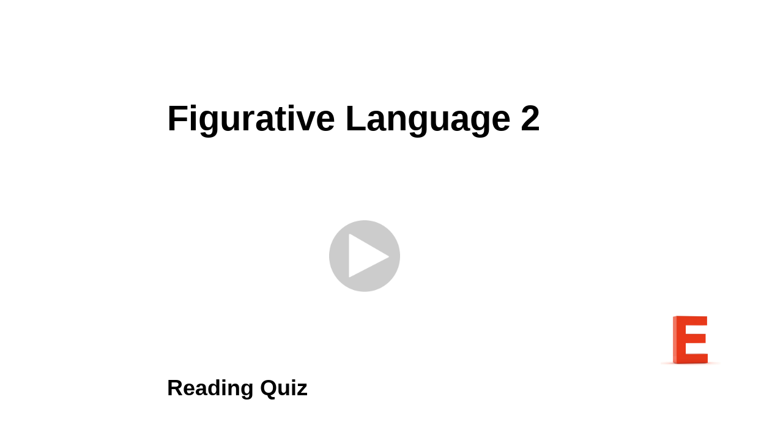

--- FILE ---
content_type: text/html; charset=UTF-8
request_url: https://www.ereadingworksheets.com/figurative-language-worksheets/figurative-language-practice-02/
body_size: 17817
content:
<html>
<head>

<meta name="viewport" content="width=device-width, initial-scale=1, user-scalable=no"/>
<meta name="apple-mobile-web-app-capable" content="yes" />
<meta name="apple-mobile-web-app-status-bar-style" content="black-translucent" />
<meta charset="UTF-8">

<title>Figurative Language 2 | Reading Quiz</title>
<meta name="description" content="Here's a fun, free, and awesome online activity about Figurative Language. Read the text, take the test, share your results! Did I mention it's free?">
<meta property="og:title" content="Figurative Language 2 | Reading Quiz">
<meta property="og:image" content="/images/apple-tablet-and-logo.jpg">
<meta property="og:description" content="Here's a fun, free, and awesome online activity about Figurative Language. Read the text, take the test, share your results! Did I mention it's free?">

<link rel="canonical" href="//www.ereadingworksheets.com/figurative-language-worksheets/figurative-language-practice-02/" />

<!-- Favicons -->
<link rel="apple-touch-icon" sizes="57x57" href="/apple-touch-icon-57x57.png">
<link rel="apple-touch-icon" sizes="114x114" href="/apple-touch-icon-114x114.png">
<link rel="apple-touch-icon" sizes="72x72" href="/apple-touch-icon-72x72.png">
<link rel="apple-touch-icon" sizes="144x144" href="/apple-touch-icon-144x144.png">
<link rel="apple-touch-icon" sizes="60x60" href="/apple-touch-icon-60x60.png">
<link rel="apple-touch-icon" sizes="120x120" href="/apple-touch-icon-120x120.png">
<link rel="apple-touch-icon" sizes="76x76" href="/apple-touch-icon-76x76.png">
<link rel="apple-touch-icon" sizes="152x152" href="/apple-touch-icon-152x152.png">
<link rel="icon" type="image/png" href="/favicon-196x196.png" sizes="196x196">
<link rel="icon" type="image/png" href="/favicon-160x160.png" sizes="160x160">
<link rel="icon" type="image/png" href="/favicon-96x96.png" sizes="96x96">
<link rel="icon" type="image/png" href="/favicon-32x32.png" sizes="32x32">
<link rel="icon" type="image/png" href="/favicon-16x16.png" sizes="16x16">
<meta name="msapplication-TileColor" content="#ffffff">
<meta name="msapplication-TileImage" content="/mstile-144x144.png">


<!-- Style -->
	
<style>
	@charset "UTF-8";
	
	
	
	
	
	/* CSS Document */
	HTML, body{
		padding:0;
		margin:0;
		background-color:#FFFFFF;
		font-family:Arial, Helvetica, sans-serif;
		overflow:hidden;
		-webkit-tap-highlight-color: rgba(0,0,0,0);
		-webkit-tap-highlight-color: transparent;
		height:100%;
	}
	 img {
		margin: 0;
		max-width:100%; 
		max-height:100%;
	}
	iframe, object, embed {
			max-width: 100%;
	}
	#top-ad-container{
		height:120px;
		max-height:120px;
		width:100%;
		margin:0px;
	    text-align: center;
	}
	#top-ad, #top-ad-wide{
		height:120px;
		max-height:120px;
		width:90%;
		padding:0;
		padding-top: 20px;
		margin:0 auto;
		text-align: center;
	}
	#top-ad-wide{
		display:none;
	}
	#top-link-ad-container{
		display:none;
	}
	#top-link-ad{
		display:none;
	}
	#side-ad{
		position:absolute;
		color:#FFFFFF;
		width:300px;
		height:600px;
		margin:5em 0 0 5em;
		
	}
	#large-side-ad{
		display: block;
	}
	#medium-side-ad{
		display: none;
	}
	#activity-wrapper{
		margin: 0 5em 0 calc(350px + 5.5em);
		padding: 0;
		height: calc(100% - 20px);
	}
	.retro-font{
		color: #c6c6c6;
		/*background: hsl(0, 50%, 45%);*/
		text-shadow: 1px 1px black, 2px 2px black, 3px 3px black, 4px 4px black, 5px 5px black, 6px 6px black, 7px 7px black, 8px 8px black;
	}
	/** The Title **/
	#logo-link-home{
		position: absolute;
		top:70%;
		height: 10em;
		right: 8%;
	}
	#start-icon{
		position: absolute;
		top:50%;
		left:42%;
		margin:0 auto;
		height: 12em;
		z-index:0;
	}
	
	#activity-title{
		font-size:3em;
		line-height:1.15;
		position:relative;
		z-index:1;
	}
	#the-author{
		font-size:2.25em;
		position:relative;
		z-index:1;
	}
	#activity-subtitle{
		font-size:2.5em;
		position: absolute;
		top:81%;
		width:90%;
	}
	/**** Login Slide ****/
	#login-slide-header{
		margin-top:5em;
		margin-bottom:2em;
	}
	.login-slide-title-font{
		font-size: 4.25em;
		font-weight:600;
	}
	#lrqs-toggle{
		float: right;
		max-width: 30%;
		font-size:1.25em;
		font-weight:600;
		margin-left:.25em;
	}
	#login-screen-body-text{
		font-size: 3em;
		margin:2em 0;
		font-weight:600;
	}
	#enter-name{
		width: calc(50% + 1.6em);
		padding: .3em .8em;
		margin-left:.05em;
		height: 3.5em;
		font-family:Arial, Helvetica, sans-serif;
		font-size:2em;
		background-color:#f2f2f2;
	}
	#start-activity-button{
		width: 50%;
	}
	#login-slide-image{
		position: absolute;
		bottom: 0;
		right: 0;
		max-width:40%;
		max-height:50%;
	}
	
	/****The Quiz ***/
	.a-button{
		padding: .3em .8em;
		border: 1px solid rgba(0, 0, 0, .1);
		/* Gradient to make button look 3D - I like flat design but lets keep this here for now.
		background: #58a linear-gradient(hsla(0, 0%, 100%, 2), transparent);*/
		border-radius: .2em;
		color: white;
		text-shadow:0 -.05em .05em rgba(0, 0, 0, .5); 
		font-size: 125%;
		line-height:1.5;
	}
	.question-title{
		font-size: 3em;
		font-weight:600;
		margin-bottom:.25em;
	}
	.question-title-part-two{
		font-size: 2.25em;
		font-weight:700;
		margin-top:.75em;
		margin-bottom:.5em;
	}
	.question-title-small{
		font-size: 1.7em;
		font-weight:400;
		margin-bottom:.5em;
	}
	.question-title-big{
		font-size: 3.75em;
		font-weight:600;
		margin-top:1.15em;
		margin-bottom:.75em;
	}
	.question-title br{
		line-height: 50%;
	}
	.answer-choice, .selectedAnswer, .answer-choice-hover, .answer-choice-right, .answer-choice-wrong{
		font-size: 2.5em;
		padding: .25em .5em .25em .75em;
		border-radius:5% / 100%;
	}
	#the-cover{
		opacity: 0;
		position:absolute;
	}
	.display-the-cover{
		display: block;
		height: 100%;
		width: 100%;
	}
	.hide-the-cover{
		display: none;;
		height: 100%;
		width: 100%;
	}
	.qBreak{
		font-size: .25em;
	}
	/*ACTIVITY HEADER*/
	
	.activity-header{
		margin-top:2em;
		margin-bottom:2em;
		top: 0;
		overflow: hidden;
		white-space: nowrap;
		  -o-transition: all .3s ease-in-out 0s;
		transition: all .3s ease-in-out 0s;
	}
	.ah-content{
		width: 100%;
		  -o-transition: all .3s ease-in-out 0s;
		transition: all .3s ease-in-out 0s;
		display:inline-block;
	}
		.ah-content-onscreen{
			margin-left: 0;
		}
		.ah-content-offscreen{
			margin-left: -100%;
		}
		.actHead-Title{
			font-size: 2.5em;
			font-weight:600;		
			max-width:47%;
			white-space: normal;
		}
	.ah-correct{
		width: 100%;
		 -o-transition: all .3s ease-in-out 0s;
		transition: all .3s ease-in-out 0s;
		display:inline-block;
	}
		.ah-correct-offscreen{
			margin-left:100%;
		}
		.ah-correct-onscreen{
			margin-left:0;
		}
		.ah-correct-text{
			font-size:4em;
			font-weight:600;
			text-shadow:0 -.05em .05em rgba(0, 0, 0, .5);
			color:#9ACD32;
		}
	.ah-incorrect{
		width: 100%;
		 -o-transition: all .3s ease-in-out 0s;
		transition: all .3s ease-in-out 0s;
		display:inline-block;
	}
		.ah-incorrect-offscreen{
			margin-left:100%;
		}
		.ah-incorrect-onscreen{
			margin-left:-200%;
		}
		.ah-incorrect-text{
			font-size:4em;
			font-weight:600;
			text-shadow:0 -.05em .05em rgba(0, 0, 0, .5);
			color:#FF0000;
		}
	
	.info-bar{
		position: relative;
		float: right;
		display:inline;
		color:#000000;
		font-size: 1.33em;
		font-weight:600;
		max-width:47%;
		margin-right:2em;
	}
	
	/**** The Text****/
	#the-text{
		/*This is the entire window unit, ad and all.*/
		position: absolute;
		top:0;
		right: calc(-100% + 4em);
		height:100%;
		width: 100%;
		margin: 0 auto;
		padding: 0;
		  -o-transition: all .5s ease-in-out 0s;
		transition: all .5s ease-in-out 0s;
		z-index:2;
	}
	#text-button-buffer{
		position: relative;
		height: 100%;
		float:left;
		width:4em;
		margin:0;
		background:hsla(0, 0%, 0%, 0); 
	}
	
	.text-frame {
		height: calc(100% + 1px);
		overflow-y: auto; /* has to be scroll, not auto */
		overflow-x: hidden;
		-webkit-overflow-scrolling: touch;
		margin: 0;
		padding:0;
		color:#F6F6F6;
		background:hsla(0, 0%, 0%, 0); 
	}
	#the-text-iframe {
		position:relative;
		width:95%;
		height:100%;
		border:none;
		padding: 0 5% 0 5%;
		margin:0;
		background-color:#F6F6F6;
	}
	#read-the-text-button{
		position: relative;
		top: calc(5% + 90px);
		right:0;
		width: 100%;
		height:15em;
		z-index:200;
		border-radius:10% 0 0 10% / 2%;
	}
	#vertical-text {
		position: relative;
		transform: rotate(90deg);
		transform-origin: left top 0;
		float:left;
		right:-79%;
		top:10%;
		width:1000%;
		color:#FFFFFF;
		font-weight:600;
		font-size:1.9em;
	}
	.selectedAnswer{
		background-color:#CCCCCC;
		border-radius:5% / 100%;
	}
	.answer-choice-hover{
		background-color:#e2e2e2;
	}
	.answer-choice-right{
		background-color:#9ACD32;
	}
	.answer-choice-wrong{
		background-color:#FF0000;
	}
	.submit-answer-inactive, .submit-answer-active, .submit-answer-hover, .submit-lr-answer-inactive, .submit-lr-answer-active, .start-activity, .start-activity-active, .submit-essay-answer-inactive, .submit-essay-answer-active   {
		font-size: 2em;
		margin-top: .5em;
		color:#F6F6F6;
	}
	.submit-answer-inactive, .start-activity, .submit-essay-answer-inactive{
		background-color: inherit;
	}
	.submit-answer-active, .submit-lr-answer-active, .start-activity-active, .submit-essay-answer-active{
		background-color:#A8A8A8;
	}
	.submit-answer-hover{
		background-color:#CCCCCC;
	}
	.long-response-unit{
		 -o-transition: all .5s ease-in-out 0s;
		transition: all .5s ease-in-out 0s;
		margin-top: 2em;
	}
	.long-response-question{
		font-size: 2.5em;
		font-weight:600;
	}
	.long-response-answer{
		font-size: 1.75em;
		font-weight:600;
	}
	.long-response-text-area, .essay-text-area{
		width: 100%;
		font-size: 1.5em;
		background-color:#fefefe;
		height:4em;
		padding:.25em;
		margin-top:.25em;
		font-family:Arial, Helvetica, sans-serif;
	}
	.essay-text-area{
		height:8em;
	}
	/************************
	RESULTS
	*************************/
	#results{
			
	}
	.results-heading{
		font-size: 3.5em;
		color:#000000;
		line-height: 75%
	}
	.results-title{
		font-size: 3em;
		color:#000000;
		margin-top: -5%;
	}
	.author-name{
		font-size: 2.75em;
		line-height: 50%
	}
	.results-item{
		font-size: 2.5em;
		font-weight:600;
		line-height:150%;
		margin: 1.2em .5em;
	}
	#results-left-column{
		width: 70%;
		float:left;
		margin: 0 4% 0 0;
	}
	#results-right-column{
		width: 25%;
		float:left;
		margin-top:-3em;
	}
	.results-button{
		height:14%;
		margin: 1em 0;
	}
	/********************************************************************************************************************************************************
	PORTRAIT SPECIFIC CSS
	********************************************************************************************************************************************************/
	@media all and (orientation:portrait) { 
		body{
			font-size: 1.1vh;
		}
		.answer-choice, .selectedAnswer, .answer-choice-hover, .answer-choice-right, .answer-choice-wrong{
			font-size: 2em;
		}
		.activity-header{
			/*margin-top:4em; -space is needed*/
		}
		#side-ad{
			display: none;
		}
		#activity-wrapper{
			margin: 0 5em 0 5.5em;
		}
	}
	/********************************************************************************************************************************************************
	LANDSCAPE SPECIFIC CSS
	********************************************************************************************************************************************************/
	@media all and (orientation:landscape) { 
		body{
			font-size: 1.35vh;
		}
		.question-title-small{
			font-size: 2.25em;
			font-weight:400;
			margin-bottom:.5em;
		}
	}
	
	
	/********************************************************************************************************************************************************
	ONLY FOR SHRINKING THE AD UNIT AT THE TOP OF THE PAGE
	********************************************************************************************************************************************************/
	@media only screen and (max-height: 600px) { 
		body{
			font-size: 1vh;
		}
	}
	@media only screen and (max-height: 560px) { 
		#top-ad-container{
			height:90px;
		}
		#top-ad{
			height:90px;
		}
	}
	@media only screen and (max-height: 800px) { 
		#top-link-ad-container{
			display: none;
		}
	}
	
	/************
	Shrinking and disappearing side unit
	************/
	@media only screen and (min-width: 1440px) { 
		#side-ad{
			width:300px;
		}
		#top-ad{
			display:none;
		}
		#top-ad-wide{
			display:block;
		}
	}
	@media only screen and (min-width: 1280px) and (max-width: 1439px) { 
		#side-ad{
			width:180px;
		}
		#activity-wrapper{
			margin: 0 5em 0 calc(220px + 5.5em);
		}
		#large-side-ad{
			display: none;
		}
		#medium-side-ad{
			display: block;
		}
		#top-ad{
			display:none;
		}
		#top-ad-wide{
			display:block;
		}
	}
	@media only screen and (max-width: 1279px){ 
		#side-ad{
			display:none;
		}
		#activity-wrapper{
			margin: 0 5em 0 5.5em;
		}
	}
	
	/********************************************************************************************************************************************************
	TRANSITION ANIMATIONS (GO AT THE BOTTOM)
	********************************************************************************************************************************************************/
	.black-button{
		background-color:#000000;
		  -o-transition: all .5s ease-in-out 0s;
		transition: all .5s ease-in-out 0s;
	}
	.red-button{
		background-color:#FF0000;
		  -o-transition: all .5s ease-in-out 0s;
		transition: all .5s ease-in-out 0s;
	}
	.visible{
		display:block;
		  -o-transition: all .5s ease-in-out 0s;
		transition: all .5s ease-in-out 0s;
		pointer-events:auto;
	}
	.invisible {
		display:block;
		opacity: 0;
		 -o-transition: all .5s ease-in-out 0s;
		transition: all .5s ease-in-out 0s;
		pointer-events:none;
	}
	.gone {
	  display: none;
	  pointer-events:none;
	}
	
</style>
<meta name="author" content="Donald E. Morton">

<script type="7d9ba630d1842a975f07cd1f-text/javascript">var highlightingOn = false; answerHLSelected = null;</script><!-- JS -->
<script type="7d9ba630d1842a975f07cd1f-text/javascript">
	// JavaScript Document
	var pathToActivity = null;
	var pathToText = null;
	var questionNumber = 0;
	var questionsRight = 0;
	var questionsWrong = 0;
	var textOut = false;
	var touchStart = false;
	var selectedThisAnswerChoice = null;
	var thisSubmitButton = null;
	var readyToSubmitLR = null;
	var allOfTheAnswerChoices = null;
	var allOfTheSubmitButtons = null;
	var answerSelected = null;
	var lastSlide = null;
	var myAnswer = null;
	var longResponseVisible = null;
	var longResponseDisabled = null;
	var essayQs = null;
	var essayQNum = 0;
	var totalEssayQs = null;
	var answerSubmitted = false;
	var readyToAdvance = false;
	var numberOfQuestions = null;
	var theSlide = null;
	var secondsOnPage = null;
	var minutesOnPage = null;
	var theNextSlide = null;
	var myName = "Stevie Bailey";
	var myEmail = null;
	var emailCheck = null;
	var nameEntered = false;
	var whichLRTextArea = null;
	var textHasBeenOpened = false;
	var avgRight = null;
	var timeSpent = null;
	var dontJump = false;
	var actID = null;
	var ans1 = null; var ans2 = null; var ans3 = null; var ans4 = null; var ans5 = null; var ans6 = null; var ans7 = null; var ans8 = null; var ans9 = null; var ans10 = null; var ans11 = null; var ans12 = null; var ans13 = null; var ans14 = null; var ans15 = null; var ans16 = null; var ans17 = null; var ans18 = null; var ans19 = null; var ans20 = null; var ans21 = null; var ans22 = null; var ans23 = null; var ans24 = null; var ans25 = null; var ans26 = null; var ans27 = null; var ans28 = null; var ans29 = null; var ans30 = null; var ans31 = null; var ans32 = null; var ans33 = null; var ans34 = null; var ans35 = null; var ans36 = null; var ans37 = null; var ans38 = null; var ans39 = null; var ans40 = null; var ans41 = null; var ans42 = null; var ans43 = null; var ans44 = null; var ans45 = null; var ans46 = null; var ans47 = null; var ans48 = null; var ans49 = null; var ans50 = null; 
	
	var question1 = undefined; var question2 = undefined; var question3 = undefined; var question4 = undefined; var question5 = undefined; var question6 = undefined; var question7 = undefined; var question8 = undefined; var question9 = undefined; var question10 = undefined; var question11 = undefined; var question12 = undefined; var question13 = undefined; var question14 = undefined; var question15 = undefined; var question16 = undefined; var question17 = undefined; var question18 = undefined; var question19 = undefined; var question20 = undefined; var question21 = undefined; var question22 = undefined; var question23 = undefined; var question24 = undefined; var question25 = undefined; var question26 = undefined; var question27 = undefined; var question28 = undefined; var question29 = undefined; var question30 = undefined; var question31 = undefined; var question32 = undefined; var question33 = undefined; var question34 = undefined; var question35 = undefined; var question36 = undefined; var question37 = undefined; var question38 = undefined; var question39 = undefined; var question40 = undefined; var question41 = undefined; var question42 = undefined; var question43 = undefined; var question44 = undefined; var question45 = undefined; var question46 = undefined; var question47 = undefined; var question48 = undefined; var question49 = undefined; var question50 = undefined;
	
	var LRquestion1 = null; var LRquestion2 = null; var LRquestion3 = null; var LRquestion4 = null; var LRquestion5 = null; var LRquestion6 = null; var LRquestion7 = null; var LRquestion8 = null; var LRquestion9 = null; var LRquestion10 = null; var LRquestion11 = null; var LRquestion12 = null; var LRquestion13 = null; var LRquestion14 = null; var LRquestion15 = null; var LRquestion16 = null; var LRquestion17 = null; var LRquestion18 = null; var LRquestion19 = null; var LRquestion20 = null; var LRquestion21 = null; var LRquestion22 = null; var LRquestion23 = null; var LRquestion24 = null; var LRquestion25 = null; var LRquestion26 = null; var LRquestion27 = null; var LRquestion28 = null; var LRquestion29 = null; var LRquestion30 = null; var LRquestion31 = null; var LRquestion32 = null; var LRquestion33 = null; var LRquestion34 = null; var LRquestion35 = null; var LRquestion36 = null; var LRquestion37 = null; var LRquestion38 = null; var LRquestion39 = null; var LRquestion40 = null; var LRquestion41 = null; var LRquestion42 = null; var LRquestion43 = null; var LRquestion44 = null; var LRquestion45 = null; var LRquestion46 = null; var LRquestion47 = null; var LRquestion48 = null; var LRquestion49 = null; var LRquestion50 = null;
	
	var response1 = null; var response2 = null; var response3 = null; var response4 = null; var response5 = null; var response6 = null; var response7 = null; var response8 = null; var response9 = null; var response10 = null; var response11 = null; var response12 = null; var response13 = null; var response14 = null; var response15 = null; var response16 = null; var response17 = null; var response18 = null; var response19 = null; var response20 = null; var response21 = null; var response22 = null; var response23 = null; var response24 = null; var response25 = null; var response26 = null; var response27 = null; var response28 = null; var response29 = null; var response30 = null; var response31 = null; var response32 = null; var response33 = null; var response34 = null; var response35 = null; var response36 = null; var response37 = null; var response38 = null; var response39 = null; var response40 = null; var response41 = null; var response42 = null; var response43 = null; var response44 = null; var response45 = null; var response46 = null; var response47 = null; var response48 = null; var response49 = null; var response50 = null;
	
	var essayR1 = null; var essayR2 = null; var essayR3 = null; var essayR4 = null; var essayR5 = null; var essayR6 = null; var essayR7 = null; var essayR8 = null; var essayR9 = null; var essayR10 = null;
	
	var changeTxtNum1 = null; var changeTxtNum2 = null; var changeTxtNum3 = null; var changeTxtNum4 = null; var changeTxtNum5 = null; var changeTxtNum6 = null; var changeTxtNum7 = null; var changeTxtNum8 = null; var changeTxtNum9 = null; var changeTxtNum10 = null; var changeTxtNum11 = null; var changeTxtNum12 = null; var changeTxtNum13 = null; var changeTxtNum14 = null; var changeTxtNum15 = null; var changeTxtNum16 = null; var changeTxtNum17 = null; var changeTxtNum18 = null; var changeTxtNum19 = null; var changeTxtNum20 = null; 
	
	function startTheActivity(ID){
		if (ID == 1){
			//alert('launched');
		}
		
		var title = document.getElementById("title-content");
		title.className += " " + "invisible";
		
		window.setTimeout(function(){
			loadQuiz(title);
		}, 500);
	}
	function checkForEssayQs(){
		if (document.getElementById("essay1")){
			essayQs = true;	
			totalEssayQs = document.getElementById("numOfEQs").value;
		}
	}
	function updateInfobar(){
		
		var numOfQs = questionsRight + questionsWrong;
		
		//Get all infobars
		var elems = document.querySelectorAll(".info-bar");
		//Clear selected answers's classnames
		[].forEach.call(elems, function(el) {
			el.innerHTML = "Testing as " + myName + "<br/>Question " + questionNumber + " | " + questionsRight + " Right of " + numOfQs;	
		});
		
	}
	function loadQuiz(e){
		
		e.className += " " + "gone";	
		
		var loginSlide = document.getElementById("login-slide");
		
		//Overwrites the entire classname. Only throw entire slides at this.
		loginSlide.className = "invisible";
		window.setTimeout(function(){
			appear(loginSlide);
			questionNumber = 0;
			//Update Infobar
			updateInfobar();
		}, 100);
		window.setTimeout(function(){
			document.getElementById("enter-name").focus();
		}, 500);
	}
	function poofGone(e, ne){
		var leaving = document.getElementById(e.id);
		var coming = document.getElementById(ne.id);	
		
		leaving.className += " " + "invisible";
		coming.className = "invisible";
		window.setTimeout(function(){ 
			//Clear HL if We Have Them
			if (highlightingOn){
				clearAllHL();
			}
			clearSubmitButtons();
			clearActivityHeader();
			restoreButtons();
			leaving.className += " " + "gone";	
			appear(coming);
		}, 500);
		
	}
	function appear(e){
		//Overwrites the entire classname. Only throw entire slides at this.
		e.className = "visible";
	}
	function uncoverIt(){
		var cover = document.getElementById('the-cover');cover.className = 'hide-the-cover';	}
	function coverItUp(){
		
		var theAd = document.getElementById('top-ad-container');var adHeight = theAd.clientHeight;var cover = document.getElementById('the-cover');cover.className = 'display-the-cover';cover.setAttribute('style', 'top: ' + adHeight + 'px;');	}
	function saveName(){
		myName = document.getElementById("enter-name").value.replace(/"/g, '\\"');
	}
	function checkForLR(){
		if (document.getElementById('lrqs-no').checked) {
			 longResponseDisabled = true
			 totalEssayQs = 0;
			 essayQs = false;
		}	
	}
	function addAnswerListeners(){
		//Add cover listener for advancing the quiz after questions
		var cover = document.getElementById("the-cover");	
		cover.addEventListener('mouseup', function() {
			//End touch start if its a touch event
			if (touchStart == true){
				touchStart = false;
			}
			else if (answerSubmitted == true && readyToAdvance == true){
				uncoverIt();
				advanceQuiz();
			}
		}, false);		
		
		
		//Add Listeners to All of the Answer Choice Buttons
		allOfTheAnswerChoices = document.querySelectorAll(".answer-choice");
		//Add Listeners to Submit Buttons
		allOfTheSubmitButtons= document.querySelectorAll(".submit-answer-inactive");
		allOfTheHLSubmitButtons = null;
		if (document.querySelectorAll(".submit-hl-answer-inactive")){
			allOfTheHLSubmitButtons= document.querySelectorAll(".submit-hl-answer-inactive");		
		}
		
		//Long Response Submit Buttons
		allOfTheLRSubmitButtons= document.querySelectorAll(".submit-lr-answer-inactive");
		//Essay Submit Buttons
		allOfTheEQSubmitButtons= document.querySelectorAll(".submit-essay-answer-inactive");
		
		[].forEach.call(allOfTheAnswerChoices, function(el) {
			//1
			el.addEventListener('touchstart', function() {
				if (answerSubmitted != true){
					touchStart = true;
					selectedThisAnswerChoice = el.id;
					selectAnswer(el.id);
				}
			}, false);
			//4*/
			el.addEventListener('mouseover', function() {
				if (touchStart != true && !selectedThisAnswerChoice && answerSubmitted != true){
					if (el.className != "answer-choice-hover" ){
						if (el.className != "selectedAnswer"){		
							el.className = "answer-choice-hover";
						}
					}
				}
			}, false);
			//5?
			el.addEventListener('mouseout', function() {
				if (touchStart != true && answerSubmitted != true){
					if (el.id != selectedThisAnswerChoice){
						el.className = "answer-choice";
					}
				}
			}, false);
			//6
			el.addEventListener('mousedown', function() {
				if (touchStart != true && answerSubmitted != true){
					selectedThisAnswerChoice = el.id;
					selectAnswer(el.id);
				}
			}, false);
			//7
			el.addEventListener('mouseup', function() {
				//End touch start if its a touch event
				if (touchStart == true){
					touchStart = false;
				}
			}, false);		
			//8
			el.addEventListener('click', function() {
				//Dont do anything
			}, false);
			
		});
	
		//Submit Button Listeners
		
		[].forEach.call(allOfTheSubmitButtons, function(e) {
			//1
			e.addEventListener('touchstart', function() {
				if (selectedThisAnswerChoice && dontJump != true){
					touchStart = true;
					thisSubmitButton = e.id;
					//el.className = "submit-answer-right";
					submitAnswer(selectedThisAnswerChoice);
				}
			}, false);
			//6
			e.addEventListener('mousedown', function() {
				//Submit the Answer
				if (selectedThisAnswerChoice && touchStart != true && dontJump != true){
					thisSubmitButton = e.id;
					submitAnswer(selectedThisAnswerChoice);
					//el.className = "submit-answer-right";
				}
			}, false);
			//7
			e.addEventListener('mouseup', function() {
				//End touch start if its a touch event
				if (touchStart == true){
					touchStart = false;
				}
			}, false);		
		});
		
		//HL Submit Button Listeners
		if (allOfTheHLSubmitButtons){
			//HL Submit Button Listeners
			
			[].forEach.call(allOfTheHLSubmitButtons, function(e) {
				//1
				e.addEventListener('touchstart', function() {
					if (selectedThisAnswerChoice && dontJump != true){
						touchStart = true;
						thisSubmitButton = e.id;
						if (responses1 && responses2 && responses3){
							submitHLAnswer(responses1, responses2, responses3 );
						}
						else if (responses1 && responses2){
							submitHLAnswer(responses1, responses2, false );
						}
						else if (responses1 && responses3){
							submitHLAnswer(responses1, false, responses3 );
						}
						else if (responses2 && responses3){
							submitHLAnswer(false, responses2, responses3 );
						}
						else if (responses1){
							submitHLAnswer(responses1);
						}
						else if (responses2){
							submitHLAnswer(false, responses2);
						}
						else if (responses3){
							submitHLAnswer(false, false, responses3 );
						}
					}
				}, false);
				//6
				e.addEventListener('mousedown', function() {
					//Submit the Answer
					if (selectedThisAnswerChoice && touchStart != true && dontJump != true){
						thisSubmitButton = e.id;
						if (responses1 && responses2 && responses3){
							submitHLAnswer(responses1, responses2, responses3 );
						}
						else if (responses1 && responses2){
							submitHLAnswer(responses1, responses2, false );
						}
						else if (responses1 && responses3){
							submitHLAnswer(responses1, false, responses3 );
						}
						else if (responses2 && responses3){
							submitHLAnswer(false, responses2, responses3 );
						}
						else if (responses1){
							submitHLAnswer(responses1);
						}
						else if (responses2){
							submitHLAnswer(false, responses2);
						}
						else if (responses3){
							submitHLAnswer(false, false, responses3 );
						}
					}
				}, false);
				//7
				e.addEventListener('mouseup', function() {
					//End touch start if its a touch event
					if (touchStart == true){
						touchStart = false;
					}
				}, false);		
			});
		}
		//Long Response Submit Button Listeners
		
		[].forEach.call(allOfTheLRSubmitButtons, function(e) {
			//1
			e.addEventListener('touchstart', function() {
				if (readyToSubmitLR == true){	
					touchStart = true;
					hideTheKeyBoard();
					submitLongAnswer(questionNumber);
				}
			}, false);
			//6
			e.addEventListener('mousedown', function() {
				//Submit the Answer
				if (touchStart != true && readyToSubmitLR  == true){
					hideTheKeyBoard();
					submitLongAnswer(questionNumber);
				}
			}, false);
			//7
			e.addEventListener('mouseup', function() {
				//End touch start if its a touch event
				if (touchStart == true){
					touchStart = false;
				}
			}, false);		
		});
		
		//Essay Question Submit Buttons
		[].forEach.call(allOfTheEQSubmitButtons, function(e) {
			//1
			e.addEventListener('touchstart', function() {
				if (readyToSubmitLR == true){	
					touchStart = true;
					hideTheKeyBoard();
					submitEssayAnswer(essayQNum);
				}
			}, false);
			//6
			e.addEventListener('mousedown', function() {
				//Submit the Answer
				if (touchStart != true && readyToSubmitLR  == true){
					hideTheKeyBoard();
					submitEssayAnswer(essayQNum);
				}
			}, false);
			//7
			e.addEventListener('mouseup', function() {
				//End touch start if its a touch event
				if (touchStart == true){
					touchStart = false;
				}
			}, false);		
		});
		
		
		//Start Activity Button
		var sAB = document.getElementById("start-activity-button");	
		
		//1
		sAB.addEventListener('touchstart', function() {
			if (nameEntered == true){	
				touchStart = true;
				hideTheKeyBoard();
				saveName();
				checkForLR();
				advanceQuiz();
				//Show the text if we have one.
				if (document.getElementById("the-text")){
					if (textHasBeenOpened != true){
						moveTheText();	
					}
				}
			}
		}, false);
		//6
		sAB.addEventListener('mousedown', function() {
			//Submit the Answer
			if (touchStart != true && nameEntered  == true){
				hideTheKeyBoard();
				saveName();
				checkForLR();
				advanceQuiz();
				//Show the text if we have one.
				if (document.getElementById("the-text")){
					if (textHasBeenOpened != true){
						moveTheText();	
					}
				}
			}
		}, false);
		//7
		sAB.addEventListener('mouseup', function() {
			//End touch start if its a touch event
			if (touchStart == true){
				touchStart = false;
			}
			//Show the text if we have one.
			if (document.getElementById("the-text")){
				if (textHasBeenOpened != true){
					moveTheText();	
				}
			}
		}, false);		
		
		//HL
		if (highlightingOn){
			var highlightAreaArray = document.getElementsByClassName("question-title highlight-area");
			
			Array.from(highlightAreaArray).forEach(function(element) {
			  element.addEventListener('click', highlighter);
			});
			
			//Set initial highlight color
			changeHLC(1);
		}
	}
	function moveTheText(){
		textHasBeenOpened = true;
		var theText = document.getElementById("the-text");	
		var theTextButton = document.getElementById("read-the-text-button");	
		
		if (textOut == false){
			theText.setAttribute("style", "right: -1em");
			
			textOut = true;
			theTextButton.className = "black-button";
			
			window.setTimeout(function(){
				changeShowTextButton(1);
			}, 300);
		}
		else if (textOut == true){
			theText.setAttribute("style", "right:calc(-100% + 4em)");
			
			textOut = false;
			theTextButton.className = "red-button";
			
			window.setTimeout(function(){
				changeShowTextButton(0);
			}, 300);
		}
	}
	function clearSubmitButtons(){
		//Get all submit buttons
		var elems = document.querySelectorAll(".submit-answer-active");
		//Clear selected answers's classnames
		[].forEach.call(elems, function(el) {
			el.className = "a-button submit-answer-inactive";
		});
		if (document.querySelectorAll(".submit-hl-answer-active")){
			var els = document.querySelectorAll(".submit-hl-answer-active");
			//Clear selected answers's classnames
			[].forEach.call(els, function(el) {
				el.className = "a-button submit-hl-answer-inactive";
			});
		}
	}
	function changeShowTextButton(toWhat){
		
		if (toWhat == 0){
			//Text is not out
			document.getElementById("vertical-text").innerHTML = "Read the Text";
		}
		else if (toWhat == 1){
			//Text is out
			document.getElementById("vertical-text").innerHTML = "Take the Test";
		}
	}
	function restoreButtons(){
		var elems = document.querySelectorAll(".answer-choice");
		
		//Clear selected answers's classnames
		[].forEach.call(elems, function(el) {
			el.className = "answer-choice";
		});
		
		var otherElems = document.querySelectorAll(".long-response-unit");
		//Clear selected answers's classnames
		[].forEach.call(otherElems, function(el) {
			el.className = "long-response-unit gone";
		});
		
		if (highlightingOn){
			enableHighlighting();
		}
			
		
	}
	function makeAnswerChoicesGone(){
		var elems = document.querySelectorAll(".answer-choice");
		
		//Clear selected answers's classnames
		[].forEach.call(elems, function(el) {
			el.className = "answer-choice gone";
		});
		
		var otherElems = document.querySelectorAll(".submit-answer-active");
		
		//Clear selected answers's classnames
		[].forEach.call(otherElems, function(el) {
			el.className = "a-button submit-answer-active gone";
		});
	}
	function makeLongResponseVisible(){
		var elems = document.querySelectorAll(".long-response-unit");
		//Clear selected answers's classnames
		[].forEach.call(elems, function(el) {
			el.className = "long-response-unit invisible";
		});
		window.setTimeout(function(){
			makeLongResponseReallyVisible();
		}, 100);
	}
	function makeLongResponseReallyVisible(){
		var elems = document.querySelectorAll(".long-response-unit");
		whichLRTextArea = null;
		//Clear selected answers's classnames
		[].forEach.call(elems, function(el) {
			el.className = "long-response-unit";
			
			if(el.offsetParent === null){
			   
			}
			else{
				whichLRTextArea = el.id;
				setTimeout(function() {
					var unitID = el.id;
					var index = 2;
					unitID = unitID.substr(0, index) + 'A' + unitID.substr(index + 1);			
					document.getElementById(unitID).focus();
				}, 250);
			}
			
		});
	}
	function showLongResponse(whichQuestion){
		//myAnswer == document.getElementById(answerChoice).innerHTML;
		
		var elems = document.querySelectorAll(".answer-choice");
		//Clear selected answers's classnames
		[].forEach.call(elems, function(el) {
			el.className = "answer-choice invisible";
		});
		
		var otherElems = document.querySelectorAll(".submit-answer-active");
		
		//Clear selected answers's classnames
		[].forEach.call(otherElems, function(el) {
			el.className = "a-button submit-answer-active invisible";
		});
		
		if (highlightingOn){
			var moreElems = document.querySelectorAll(".submit-hl-answer-active");
		
			//Clear selected answers's classnames
			[].forEach.call(moreElems, function(el) {
				el.className = "a-button submit-hl-answer-active invisible";
			});
		}
		window.setTimeout(function(){
				makeLongResponseVisible();
				makeAnswerChoicesGone();
				
			}, 400);
		
	}
	function readyLRsubmit(e){
		//Get current submit button
		var LRsubmitBut = document.getElementById(e);
		
		//Make it active if it isn't already
		if (LRsubmitBut.className != "a-button submit-lr-answer-active"){
			LRsubmitBut.className = "a-button submit-lr-answer-active";
			readyToSubmitLR = true;
		}
	}
	function activateStartActivityButton(){
		var SAB = document.getElementById('start-activity-button');
		SAB.className = "a-button start-activity-active";
		nameEntered = true;
	}
	function advanceQuiz(){
		
		if (questionNumber < numberOfQuestions){
			if (questionNumber == 0){
				theSlide = document.getElementById("login-slide");
				theNextSlide = document.getElementById("qs1");
			}
			else if (questionNumber == 1){
				theSlide = document.getElementById("qs1");
				theNextSlide = document.getElementById("qs2");
			}
			else if (questionNumber == 2){
				theSlide = document.getElementById("qs2");
				theNextSlide = document.getElementById("qs3");
			}
			else if (questionNumber == 3){
				theSlide = document.getElementById("qs3");
				theNextSlide = document.getElementById("qs4");
			}
			else if (questionNumber == 4){
				theSlide = document.getElementById("qs4");
				theNextSlide = document.getElementById("qs5");
			}
			else if (questionNumber == 5){
				theSlide = document.getElementById("qs5");
				theNextSlide = document.getElementById("qs6");
			}
			else if (questionNumber == 6){
				theSlide = document.getElementById("qs6");
				theNextSlide = document.getElementById("qs7");
			}
			else if (questionNumber == 7){
				theSlide = document.getElementById("qs7");
				theNextSlide = document.getElementById("qs8");
			}
			else if (questionNumber == 8){
				theSlide = document.getElementById("qs8");
				theNextSlide = document.getElementById("qs9");
			}
			else if (questionNumber == 9){
				theSlide = document.getElementById("qs9");
				theNextSlide = document.getElementById("qs10");
			}
			else if (questionNumber == 10){
				theSlide = document.getElementById("qs10");
				theNextSlide = document.getElementById("qs11");
			}
			else if (questionNumber == 11){
				theSlide = document.getElementById("qs11");
				theNextSlide = document.getElementById("qs12");
			}
			else if (questionNumber == 12){
				theSlide = document.getElementById("qs12");
				theNextSlide = document.getElementById("qs13");
			}
			else if (questionNumber == 13){
				theSlide = document.getElementById("qs13");
				theNextSlide = document.getElementById("qs14");
			}
			else if (questionNumber == 14){
				theSlide = document.getElementById("qs14");
				theNextSlide = document.getElementById("qs15");
			}
			else if (questionNumber == 15){
				theSlide = document.getElementById("qs15");
				theNextSlide = document.getElementById("qs16");
			}
			else if (questionNumber == 16){
				theSlide = document.getElementById("qs16");
				theNextSlide = document.getElementById("qs17");
			}
			else if (questionNumber == 17){
				theSlide = document.getElementById("qs17");
				theNextSlide = document.getElementById("qs18");
			}
			else if (questionNumber == 18){
				theSlide = document.getElementById("qs18");
				theNextSlide = document.getElementById("qs19");
			}
			else if (questionNumber == 19){
				theSlide = document.getElementById("qs19");
				theNextSlide = document.getElementById("qs20");
			}
			else if (questionNumber == 20){
				theSlide = document.getElementById("qs20");
				theNextSlide = document.getElementById("qs21");
			}
			else if (questionNumber == 21){
				theSlide = document.getElementById("qs21");
				theNextSlide = document.getElementById("qs22");
			}
			else if (questionNumber == 22){
				theSlide = document.getElementById("qs22");
				theNextSlide = document.getElementById("qs23");
			}
			else if (questionNumber == 23){
				theSlide = document.getElementById("qs23");
				theNextSlide = document.getElementById("qs24");
			}
			else if (questionNumber == 24){
				theSlide = document.getElementById("qs24");
				theNextSlide = document.getElementById("qs25");
			}
			else if (questionNumber == 25){
				theSlide = document.getElementById("qs25");
				theNextSlide = document.getElementById("qs26");
			}
			else if (questionNumber == 26){
				theSlide = document.getElementById("qs26");
				theNextSlide = document.getElementById("qs27");
			}
			else if (questionNumber == 27){
				theSlide = document.getElementById("qs27");
				theNextSlide = document.getElementById("qs28");
			}
			else if (questionNumber == 28){
				theSlide = document.getElementById("qs28");
				theNextSlide = document.getElementById("qs29");
			}
			else if (questionNumber == 29){
				theSlide = document.getElementById("qs29");
				theNextSlide = document.getElementById("qs30");
			}
			else if (questionNumber == 30){
				theSlide = document.getElementById("qs30");
				theNextSlide = document.getElementById("qs31");
			}
			else if (questionNumber == 31){
				theSlide = document.getElementById("qs31");
				theNextSlide = document.getElementById("qs32");
			}
			else if (questionNumber == 32){
				theSlide = document.getElementById("qs32");
				theNextSlide = document.getElementById("qs33");
			}
			else if (questionNumber == 33){
				theSlide = document.getElementById("qs33");
				theNextSlide = document.getElementById("qs34");
			}
			else if (questionNumber == 34){
				theSlide = document.getElementById("qs34");
				theNextSlide = document.getElementById("qs35");
			}
			else if (questionNumber == 35){
				theSlide = document.getElementById("qs35");
				theNextSlide = document.getElementById("qs36");
			}
			else if (questionNumber == 36){
				theSlide = document.getElementById("qs36");
				theNextSlide = document.getElementById("qs37");
			}
			else if (questionNumber == 37){
				theSlide = document.getElementById("qs37");
				theNextSlide = document.getElementById("qs38");
			}
			else if (questionNumber == 38){
				theSlide = document.getElementById("qs38");
				theNextSlide = document.getElementById("qs39");
			}
			else if (questionNumber == 39){
				theSlide = document.getElementById("qs39");
				theNextSlide = document.getElementById("qs40");
			}
			else if (questionNumber == 40){
				theSlide = document.getElementById("qs40");
				theNextSlide = document.getElementById("qs41");
			}
			else if (questionNumber == 41){
				theSlide = document.getElementById("qs41");
				theNextSlide = document.getElementById("qs42");
			}
			else if (questionNumber == 42){
				theSlide = document.getElementById("qs42");
				theNextSlide = document.getElementById("qs43");
			}
			else if (questionNumber == 43){
				theSlide = document.getElementById("qs43");
				theNextSlide = document.getElementById("qs44");
			}
			else if (questionNumber == 44){
				theSlide = document.getElementById("qs44");
				theNextSlide = document.getElementById("qs45");
			}
			else if (questionNumber == 45){
				theSlide = document.getElementById("qs45");
				theNextSlide = document.getElementById("qs46");
			}
			else if (questionNumber == 46){
				theSlide = document.getElementById("qs46");
				theNextSlide = document.getElementById("qs47");
			}
			else if (questionNumber == 47){
				theSlide = document.getElementById("qs47");
				theNextSlide = document.getElementById("qs48");
			}
			else if (questionNumber == 48){
				theSlide = document.getElementById("qs48");
				theNextSlide = document.getElementById("qs49");
			}
			else if (questionNumber == 49){
				theSlide = document.getElementById("qs49");
				theNextSlide = document.getElementById("qs50");
			}
			else if (questionNumber == 50){
				theSlide = document.getElementById("qs50");
				theNextSlide = document.getElementById("qs51");
			}
			poofGone(theSlide, theNextSlide);
			checkForTextChange();
			
			if (highlightingOn){
				window.setTimeout(function(){
					resetHLColor = true;
					pickSel(1);				
				}, 750);	
			}
			questionNumber++;
		}
		//End Quiz
		else{
			if (essayQs == true && essayQNum < totalEssayQs && !longResponseDisabled){
				essayQNum++;
				var focusOn = null;
				
				if (essayQNum == 1){
					theSlide = theNextSlide;
					theNextSlide = document.getElementById("essay1");
					if (document.getElementById("essay-response-1")){
						focusOn = document.getElementById("essay-response-1");
					}
				}
				else if (essayQNum == 2){
					theSlide = theNextSlide;
					theNextSlide = document.getElementById("essay2");
					if (document.getElementById("essay-response-2")){
						focusOn = document.getElementById("essay-response-2");
					}
				}
				else if (essayQNum == 3){
					theSlide = theNextSlide;
					theNextSlide = document.getElementById("essay3");
					if (document.getElementById("essay-response-3")){
						focusOn = document.getElementById("essay-response-3");
					}
				}
				else if (essayQNum == 4){
					theSlide = theNextSlide;
					theNextSlide = document.getElementById("essay4");
					if (document.getElementById("essay-response-4")){
						focusOn = document.getElementById("essay-response-4");
					}
				}
				else if (essayQNum == 5){
					theSlide = theNextSlide;
					theNextSlide = document.getElementById("essay5");
					if (document.getElementById("essay-response-5")){
						focusOn = document.getElementById("essay-response-5");
					}
				}
				else if (essayQNum == 6){
					theSlide = theNextSlide;
					theNextSlide = document.getElementById("essay6");
					if (document.getElementById("essay-response-6")){
						focusOn = document.getElementById("essay-response-6");
					}
				}
				else if (essayQNum == 7){
					theSlide = theNextSlide;
					theNextSlide = document.getElementById("essay7");
					if (document.getElementById("essay-response-7")){
						focusOn = document.getElementById("essay-response-7");
					}
				}
				else if (essayQNum == 8){
					theSlide = theNextSlide;
					theNextSlide = document.getElementById("essay8");
					if (document.getElementById("essay-response-8")){
						focusOn = document.getElementById("essay-response-8");
					}
				}
				else if (essayQNum == 9){
					theSlide = theNextSlide;
					theNextSlide = document.getElementById("essay9");
					if (document.getElementById("essay-response-9")){
						focusOn = document.getElementById("essay-response-9");
					}
				}
				else if (essayQNum == 10){
					theSlide = theNextSlide;
					theNextSlide = document.getElementById("essay10");
					if (document.getElementById("essay-response-10")){
						focusOn = document.getElementById("essay-response-10");
					}
				}
				poofGone(theSlide, theNextSlide);
				if (focusOn){
					setTimeout(function() {
						//Focus on this essay box
						focusOn.focus();
					}, 800);
				}
			}
			else{
				calculateMetrics();
				var resultsSlide =  document.getElementById("results");
				poofGone(theNextSlide, resultsSlide);
			}
		}
		readyToAdvance = false;
		
		window.setTimeout(function(){
			answerSelected = false;
			answerSubmitted = false;
			
			selectedThisAnswerChoice = null;
			myAnswer = null;
		}, 1000);
	
		
	}
	function changeText(which){
		if (which == 1){
			pathToText = pathToActivity + "text-02.php";
		}
		if (which == 2){
			pathToText = pathToActivity + "text-03.php";
		}
		if (which == 3){
			pathToText = pathToActivity + "text-04.php";
		}
		if (which == 4){
			pathToText = pathToActivity + "text-05.php";
		}
		if (which == 5){
			pathToText = pathToActivity + "text-06.php";
		}
		if (which == 6){
			pathToText = pathToActivity + "text-07.php";
		}
		if (which == 7){
			pathToText = pathToActivity + "text-08.php";
		}
		if (which == 8){
			pathToText = pathToActivity + "text-09.php";
		}
		if (which == 9){
			pathToText = pathToActivity + "text-10.php";
		}
		if (which == 10){
			pathToText = pathToActivity + "text-11.php";
		}
		if (which == 11){
			pathToText = pathToActivity + "text-12.php";
		}
		if (which == 12){
			pathToText = pathToActivity + "text-13.php";
		}
		if (which == 13){
			pathToText = pathToActivity + "text-14.php";
		}
		if (which == 14){
			pathToText = pathToActivity + "text-15.php";
		}
		if (which == 15){
			pathToText = pathToActivity + "text-16.php";
		}
		if (which == 16){
			pathToText = pathToActivity + "text-17.php";
		}
		if (which == 17){
			pathToText = pathToActivity + "text-18.php";
		}
		if (which == 18){
			pathToText = pathToActivity + "text-19.php";
		}
		if (which == 19){
			pathToText = pathToActivity + "text-20.php";
		}
		if (which == 20){
			pathToText = pathToActivity + "text-21.php";
		}
		loadText('text-frame');
		moveTheText();	
	}
	function checkForTextChange(){
		if (questionNumber == changeTxtNum1){
			changeText(1);
		}
		else if (questionNumber == changeTxtNum2){
			changeText(2);
		} 
		else if (questionNumber == changeTxtNum3){
			changeText(3);
		} 
		else if (questionNumber == changeTxtNum4){
			changeText(4);
		} 
		else if (questionNumber == changeTxtNum5){
			changeText(5);
		} 
		else if (questionNumber == changeTxtNum6){
			changeText(6);
		} 
		else if (questionNumber == changeTxtNum7){
			changeText(7);
		} 
		else if (questionNumber == changeTxtNum8){
			changeText(8);
		} 
		else if (questionNumber == changeTxtNum9){
			changeText(9);
		} 
		else if (questionNumber == changeTxtNum10){
			changeText(10);
		}
		else if (questionNumber == changeTxtNum11){
			changeText(11);
		}
		else if (questionNumber == changeTxtNum12){
			changeText(12);
		}
		else if (questionNumber == changeTxtNum13){
			changeText(13);
		}
		else if (questionNumber == changeTxtNum14){
			changeText(14);
		}
		else if (questionNumber == changeTxtNum15){
			changeText(15);
		}
		else if (questionNumber == changeTxtNum16){
			changeText(16);
		}
		else if (questionNumber == changeTxtNum17){
			changeText(17);
		}
		else if (questionNumber == changeTxtNum18){
			changeText(18);
		}
		else if (questionNumber == changeTxtNum19){
			changeText(19);
		}
		else if (questionNumber == changeTxtNum20){
			changeText(20);
		}
	}
	function calculateMetrics(){
		
		minutesOnPage = Math.floor(secondsOnPage/60);
		secondsOnThePage = secondsOnPage % 60;
		
		var totalQs = questionsRight + questionsWrong;
		avgRight =Math.round((questionsRight / totalQs) * 100);
		timeSpent = minutesOnPage + " minutes and " + secondsOnThePage + " seconds";
		document.getElementById('time-spent').innerHTML = "Time Spent: " + timeSpent;
		document.getElementById('questions-right').innerHTML = "Questions Right: " + questionsRight;
		document.getElementById('questions-wrong').innerHTML = "Questions Wrong: " + questionsWrong;
		document.getElementById('average-right').innerHTML = "Average Right: " + avgRight + "%";
		
		
		
	}
	function loadThings(){
		//Load and Store Answers
		getTheAnswers();
		checkForEssayQs();
		
		//Add listener to activity-wrap, listen for clicks to move activity forward
		var thePage = document.getElementById("activity-wrapper");	
		
		//Stop scrolling from moving the whole page.
		document.body.addEventListener('touchmove',function(thePage){
			thePage.preventDefault();	
		 })
		
		addAnswerListeners();
		
		setInterval(function(){ 
			secondsOnPage++;
		}, 1000);
		
	}
	
	function selectAnswer(e){
		dontJump = false;
		//Find all selected answers
		var elems = document.querySelectorAll(".selectedAnswer");
		//Clear selected answers's classnames
		[].forEach.call(elems, function(el) {
			el.className = "answer-choice";
		});
		
		//Get the answer that was chosen
		var theAnswerChoice = document.getElementById(e);
		//Change it to the selected answer class
		theAnswerChoice.className = "selectedAnswer";
		
		//Get all submit buttons
		allOfTheSubmitButtons= document.querySelectorAll(".submit-answer-inactive");
		
		allOfTheHLSubmitButtons = null; 
		
		//Get HL Buttons if We Have Them
		if (document.querySelectorAll(".submit-hl-answer-inactive")){
			allOfTheHLSubmitButtons = document.querySelectorAll(".submit-hl-answer-inactive");
		}
		
		//activate all of the submit buttons
		if (answerSelected != true){
			[].forEach.call(allOfTheSubmitButtons, function(el) {
					if (el.className !=  "a-button submit-answer-active"){
					el.className = "a-button submit-answer-active";
					}
			});
			answerSelected = true;
		}
	}
	
	function clearActivityHeader(){
		//Move header onscreen
		var theActivityHeader = document.getElementsByClassName("ah-content");
		for (var i = 0; i < theActivityHeader.length; i++) {
				theActivityHeader[i].className = "ah-content ah-content-onscreen";
		}
		//Move Correct Offscreen
		var ahCorrect = document.getElementsByClassName("ah-correct");
		for (var i = 0; i < ahCorrect.length; i++) {
				ahCorrect[i].className = "ah-correct ah-correct-offscreen";
		}
		//Move Incorrect Offscreen
		var ahIncorrect = document.getElementsByClassName("ah-incorrect");
		for (var i = 0; i < ahIncorrect.length; i++) {
				ahIncorrect[i].className = "ah-incorrect ah-incorrect-offscreen";
		}
		
		//Update Infobar
		updateInfobar();
		
	}
	function youGotItRight(){
		dontJump = true;
		
		//Get ID of selected answer - Use it to change it's bg color
		if (document.getElementById(selectedThisAnswerChoice)){
			var myPick = document.getElementById(selectedThisAnswerChoice);
			myPick.className = "answer-choice-right";
		}
		var theActivityHeader = document.getElementsByClassName("ah-content");
		
		for (var i = 0; i < theActivityHeader.length; i++) {
				theActivityHeader[i].className = "ah-content ah-content-offscreen";
		}
		
		var ahCorrect = document.getElementsByClassName("ah-correct");
		
		for (var i = 0; i < ahCorrect.length; i++) {
				ahCorrect[i].className = "ah-correct ah-correct-onscreen";
		}
		questionsRight++;
	}
	function hideTheKeyBoard(){
		//var element = document.getElementById(id);
		document.activeElement.blur();	
	}
	function youGotItWrong(){
		dontJump = true;
		
		if (document.getElementById(selectedThisAnswerChoice)){
			var myPick = document.getElementById(selectedThisAnswerChoice);
			myPick.className = "answer-choice-wrong";
		}
		var theActivityHeader = document.getElementsByClassName("ah-content");
		
		for (var i = 0; i < theActivityHeader.length; i++) {
				theActivityHeader[i].className = "ah-content ah-content-offscreen";
		}
		
		var ahIncorrect = document.getElementsByClassName("ah-incorrect");
		
		for (var i = 0; i < ahIncorrect.length; i++) {
				ahIncorrect[i].className = "ah-incorrect ah-incorrect-onscreen";
		}
		questionsWrong++;
	}
	
	function resizeWindow(){
		/*/things that need to happen on resize go here.
		
		var height = window.innerHeight;
		var width = window.innerWidth;
		var maxWHR = 1.5;
		var maxWidth = height * maxWHR;
		var wrapper = document.getElementById("body-content");
		
		if (width > maxWidth){
			wrapper.style.width = maxWidth;
		}
		else{
			wrapper.style.width = "100%";
		}
		
		*/
	}
	
	function processScore(doWhat){
		
		//Store Essential Metrics  activityST
		document.getElementById("c46").innerHTML = "<form id='myResultsBro' target='_blank' action='/online-worksheets/process-scores.php' method=POST>	<input type='hidden' id='title' name='title' value=''><input type='hidden' id='subtitle' name='subtitle' value=''><input type='hidden' id='authorName' name='authorName' value=''><input type='hidden' id='fileName' name='fileName' value=''><input type='hidden' id='lr' name='lr' value=''>	<input type='hidden' id='qr' name='qr' value=''>	<input type='hidden' id='qw' name='qw' value=''><input type='hidden'  id='name' name='name' value=''><input type='hidden'  id='targetEmail' name='targetEmail' value=''><input type='hidden'  id='timeTakenM' name='timeTakenM' value=''><input type='hidden'  id='timeTakenS' name='timeTakenS' value=''><input type='hidden'  id='doWhat' name='doWhat' value=''> <input type='hidden'  id='longResponseNumbers' name='longResponseNumbers' value=''> <input type='hidden'  id='longResponseQ1' name='longResponseQ1' value=''>  <input type='hidden'  id='longResponseQ2' name='longResponseQ2' value=''> <input type='hidden'  id='longResponseQ3' name='longResponseQ3' value=''>	<input type='hidden'  id='longResponseQ4' name='longResponseQ4' value=''>  <input type='hidden'  id='longResponseQ5' name='longResponseQ5' value=''>	<input type='hidden'  id='longResponseQ6' name='longResponseQ6' value=''>  <input type='hidden'  id='longResponseQ7' name='longResponseQ7' value=''>	<input type='hidden'  id='longResponseQ8' name='longResponseQ8' value=''>  <input type='hidden'  id='longResponseQ9' name='longResponseQ9' value=''>	<input type='hidden'  id='longResponseQ10' name='longResponseQ10' value=''>  <input type='hidden'  id='longResponseQ11' name='longResponseQ11' value=''>	<input type='hidden'  id='longResponseQ12' name='longResponseQ12' value=''>  <input type='hidden'  id='longResponseQ13' name='longResponseQ13' value=''>	<input type='hidden'  id='longResponseQ14' name='longResponseQ14' value=''>  <input type='hidden'  id='longResponseQ15' name='longResponseQ15' value=''>	<input type='hidden'  id='longResponseQ16' name='longResponseQ16' value=''>  <input type='hidden'  id='longResponseQ17' name='longResponseQ17' value=''>	<input type='hidden'  id='longResponseQ18' name='longResponseQ18' value=''>  <input type='hidden'  id='longResponseQ19' name='longResponseQ19' value=''>	<input type='hidden'  id='longResponseQ20' name='longResponseQ20' value=''>  <input type='hidden'  id='longResponseQ21' name='longResponseQ21' value=''>	<input type='hidden'  id='longResponseQ22' name='longResponseQ22' value=''>  <input type='hidden'  id='longResponseQ23' name='longResponseQ23' value=''>	<input type='hidden'  id='longResponseQ24' name='longResponseQ24' value=''>  <input type='hidden'  id='longResponseQ25' name='longResponseQ25' value=''>	<input type='hidden'  id='longResponseQ26' name='longResponseQ26' value=''>  <input type='hidden'  id='longResponseQ27' name='longResponseQ27' value=''>	<input type='hidden'  id='longResponseQ28' name='longResponseQ28' value=''>  <input type='hidden'  id='longResponseQ29' name='longResponseQ29' value=''>	<input type='hidden'  id='longResponseQ30' name='longResponseQ30' value=''>  <input type='hidden'  id='longResponseQ31' name='longResponseQ31' value=''>	<input type='hidden'  id='longResponseQ32' name='longResponseQ32' value=''>  <input type='hidden'  id='longResponseQ33' name='longResponseQ33' value=''>	<input type='hidden'  id='longResponseQ34' name='longResponseQ34' value=''>  <input type='hidden'  id='longResponseQ35' name='longResponseQ35' value=''>	<input type='hidden'  id='longResponseQ36' name='longResponseQ36' value=''>  <input type='hidden'  id='longResponseQ37' name='longResponseQ37' value=''>	<input type='hidden'  id='longResponseQ38' name='longResponseQ38' value=''>  <input type='hidden'  id='longResponseQ39' name='longResponseQ39' value=''>	<input type='hidden'  id='longResponseQ40' name='longResponseQ40' value=''>  <input type='hidden'  id='longResponseQ41' name='longResponseQ41' value=''>	<input type='hidden'  id='longResponseQ42' name='longResponseQ42' value=''>  <input type='hidden'  id='longResponseQ43' name='longResponseQ43' value=''>	<input type='hidden'  id='longResponseQ44' name='longResponseQ44' value=''>  <input type='hidden'  id='longResponseQ45' name='longResponseQ45' value=''>	<input type='hidden'  id='longResponseQ46' name='longResponseQ46' value=''>  <input type='hidden'  id='longResponseQ47' name='longResponseQ47' value=''>	<input type='hidden'  id='longResponseQ48' name='longResponseQ48' value=''>  <input type='hidden'  id='longResponseQ49' name='longResponseQ49' value=''>	<input type='hidden'  id='longResponseQ50' name='longResponseQ50' value=''><input type='hidden'  id='longResponse1' name='longResponse1' value=''>  <input type='hidden'  id='longResponse2' name='longResponse2' value=''> <input type='hidden'  id='longResponse3' name='longResponse3' value=''>	<input type='hidden'  id='longResponse4' name='longResponse4' value=''>  <input type='hidden'  id='longResponse5' name='longResponse5' value=''>	<input type='hidden'  id='longResponse6' name='longResponse6' value=''>  <input type='hidden'  id='longResponse7' name='longResponse7' value=''>	<input type='hidden'  id='longResponse8' name='longResponse8' value=''>  <input type='hidden'  id='longResponse9' name='longResponse9' value=''>	<input type='hidden'  id='longResponse10' name='longResponse10' value=''>  <input type='hidden'  id='longResponse11' name='longResponse11' value=''>	<input type='hidden'  id='longResponse12' name='longResponse12' value=''>  <input type='hidden'  id='longResponse13' name='longResponse13' value=''>	<input type='hidden'  id='longResponse14' name='longResponse14' value=''>  <input type='hidden'  id='longResponse15' name='longResponse15' value=''>	<input type='hidden'  id='longResponse16' name='longResponse16' value=''>  <input type='hidden'  id='longResponse17' name='longResponse17' value=''>	<input type='hidden'  id='longResponse18' name='longResponse18' value=''>  <input type='hidden'  id='longResponse19' name='longResponse19' value=''>	<input type='hidden'  id='longResponse20' name='longResponse20' value=''>  <input type='hidden'  id='longResponse21' name='longResponse21' value=''>	<input type='hidden'  id='longResponse22' name='longResponse22' value=''>  <input type='hidden'  id='longResponse23' name='longResponse23' value=''>	<input type='hidden'  id='longResponse24' name='longResponse24' value=''>  <input type='hidden'  id='longResponse25' name='longResponse25' value=''>	<input type='hidden'  id='longResponse26' name='longResponse26' value=''>  <input type='hidden'  id='longResponse27' name='longResponse27' value=''>	<input type='hidden'  id='longResponse28' name='longResponse28' value=''>  <input type='hidden'  id='longResponse29' name='longResponse29' value=''>	<input type='hidden'  id='longResponse30' name='longResponse30' value=''>  <input type='hidden'  id='longResponse31' name='longResponse31' value=''>	<input type='hidden'  id='longResponse32' name='longResponse32' value=''>  <input type='hidden'  id='longResponse33' name='longResponse33' value=''>	<input type='hidden'  id='longResponse34' name='longResponse34' value=''>  <input type='hidden'  id='longResponse35' name='longResponse35' value=''>	<input type='hidden'  id='longResponse36' name='longResponse36' value=''>  <input type='hidden'  id='longResponse37' name='longResponse37' value=''>	<input type='hidden'  id='longResponse38' name='longResponse38' value=''>  <input type='hidden'  id='longResponse39' name='longResponse39' value=''>	<input type='hidden'  id='longResponse40' name='longResponse40' value=''>  <input type='hidden'  id='longResponse41' name='longResponse41' value=''>	<input type='hidden'  id='longResponse42' name='longResponse42' value=''>  <input type='hidden'  id='longResponse43' name='longResponse43' value=''>	<input type='hidden'  id='longResponse44' name='longResponse44' value=''>  <input type='hidden'  id='longResponse45' name='longResponse45' value=''>	<input type='hidden'  id='longResponse46' name='longResponse46' value=''>  <input type='hidden'  id='longResponse47' name='longResponse47' value=''>	<input type='hidden'  id='longResponse48' name='longResponse48' value=''>  <input type='hidden'  id='longResponse49' name='longResponse49' value=''>	<input type='hidden'  id='longResponse50' name='longResponse50' value=''>  <input type='hidden'  id='question1' name='question1' value=''>	<input type='hidden'  id='question2' name='question2' value=''> <input type='hidden'  id='question3' name='question3' value=''>	<input type='hidden'  id='question4' name='question4' value=''>	<input type='hidden'  id='question5' name='question5' value=''>	<input type='hidden'  id='question6' name='question6' value=''>	<input type='hidden'  id='question7' name='question7' value=''>	<input type='hidden'  id='question8' name='question8' value=''>	<input type='hidden'  id='question9' name='question9' value=''>	<input type='hidden'  id='question10' name='question10' value=''>	<input type='hidden'  id='question11' name='question11' value=''><input type='hidden'  id='question12' name='question12' value=''>	<input type='hidden'  id='question13' name='question13' value=''><input type='hidden'  id='question14' name='question14' value=''><input type='hidden'  id='question15' name='question15' value=''><input type='hidden'  id='question16' name='question16' value=''>	<input type='hidden'  id='question17' name='question17' value=''><input type='hidden'  id='question18' name='question18' value=''>	<input type='hidden'  id='question19' name='question19' value=''><input type='hidden'  id='question20' name='question20' value=''>	<input type='hidden'  id='question21' name='question21' value=''><input type='hidden'  id='question22' name='question22' value=''>	<input type='hidden'  id='question23' name='question23' value=''><input type='hidden'  id='question24' name='question24' value=''>			<input type='hidden'  id='question25' name='question25' value=''><input type='hidden'  id='question26' name='question26' value=''><input type='hidden'  id='question27' name='question27' value=''><input type='hidden'  id='question28' name='question28' value=''>	<input type='hidden'  id='question29' name='question29' value=''><input type='hidden'  id='question30' name='question30' value=''>	<input type='hidden'  id='question31' name='question31' value=''><input type='hidden'  id='question32' name='question32' value=''>	<input type='hidden'  id='question33' name='question33' value=''><input type='hidden'  id='question34' name='question34' value=''><input type='hidden'  id='question35' name='question35' value=''><input type='hidden'  id='question36' name='question36' value=''><input type='hidden'  id='question37' name='question37' value=''><input type='hidden'  id='question38' name='question38' value=''><input type='hidden'  id='question39' name='question39' value=''><input type='hidden'  id='question40' name='question40' value=''><input type='hidden'  id='question41' name='question41' value=''><input type='hidden'  id='question42' name='question42' value=''><input type='hidden'  id='question43' name='question43' value=''><input type='hidden'  id='question44' name='question44' value=''><input type='hidden'  id='question45' name='question45' value=''><input type='hidden'  id='question46' name='question46' value=''>	<input type='hidden'  id='question47' name='question47' value=''><input type='hidden'  id='question48' name='question48' value=''>	<input type='hidden'  id='question49' name='question49' value=''><input type='hidden'  id='question50' name='question50' value=''><input type='hidden'  id='essaysNOQ' name='essaysNOQ' value=''><input type='hidden'  id='essayAns1' name='essayAns1' value=''><input type='hidden'  id='essayAns2' name='essayAns2' value=''><input type='hidden'  id='essayAns3' name='essayAns3' value=''><input type='hidden'  id='essayAns4' name='essayAns4' value=''><input type='hidden'  id='essayAns5' name='essayAns5' value=''><input type='hidden'  id='essayAns6' name='essayAns6' value=''><input type='hidden'  id='essayAns7' name='essayAns7' value=''><input type='hidden'  id='essayAns8' name='essayAns8' value=''><input type='hidden'  id='essayAns9' name='essayAns9' value=''><input type='hidden'  id='essayAns10' name='essayAns10' value=''><input type='hidden'  id='essayQu1' name='essayQu1' value=''><input type='hidden'  id='essayQu2' name='essayQu2' value=''><input type='hidden'  id='essayQu3' name='essayQu3' value=''><input type='hidden'  id='essayQu4' name='essayQu4' value=''><input type='hidden'  id='essayQu5' name='essayQu5' value=''><input type='hidden'  id='essayQu6' name='essayQu6' value=''><input type='hidden'  id='essayQu7' name='essayQu7' value=''><input type='hidden'  id='essayQu8' name='essayQu8' value=''><input type='hidden'  id='essayQu9' name='essayQu9' value=''><input type='hidden'  id='essayQu10' name='essayQu10' value=''>";	
			document.getElementById("title").value = document.getElementById("activityName").value;
			document.getElementById("subtitle").value = document.getElementById("activityST").value;
			if (longResponseDisabled != true){
				document.getElementById("lr").value = document.getElementById("longResponses").value;
				document.getElementById("essaysNOQ").value = totalEssayQs;
			}
			else{
				document.getElementById("lr").value = false;
				document.getElementById("essaysNOQ").value = "";
			}
			var actTitle = document.getElementById("activityName").value;
			
			document.getElementById("authorName").value = document.getElementById("authorsN").value;
			
			
			//Format FileName
			var preFileName = myName + 's ' + actTitle + " results";
			var myFileName = preFileName.replace(/\s+/g, '-').toLowerCase();
			//Metrics
			document.getElementById("fileName").value = myFileName;
			document.getElementById("qr").value = questionsRight;
			document.getElementById("qw").value = questionsWrong;
			document.getElementById("name").value = myName;
			document.getElementById("timeTakenM").value = timeSpent;
			document.getElementById("timeTakenS").value = secondsOnPage;
			
			//LR Responses
			document.getElementById("longResponse1").value = response1;
			document.getElementById("longResponse2").value = response2;
			document.getElementById("longResponse3").value = response3;
			document.getElementById("longResponse4").value = response4;
			document.getElementById("longResponse5").value = response5;
			document.getElementById("longResponse6").value = response6;
			document.getElementById("longResponse7").value = response7;
			document.getElementById("longResponse8").value = response8;
			document.getElementById("longResponse9").value = response9;
			document.getElementById("longResponse10").value = response10;
			document.getElementById("longResponse11").value = response11;
			document.getElementById("longResponse12").value = response12;
			document.getElementById("longResponse13").value = response13;
			document.getElementById("longResponse14").value = response14;
			document.getElementById("longResponse15").value = response15;
			document.getElementById("longResponse16").value = response16;
			document.getElementById("longResponse17").value = response17;
			document.getElementById("longResponse18").value = response18;
			document.getElementById("longResponse19").value = response19;
			document.getElementById("longResponse20").value = response20;
			document.getElementById("longResponse21").value = response21;
			document.getElementById("longResponse22").value = response22;
			document.getElementById("longResponse23").value = response23;
			document.getElementById("longResponse24").value = response24;
			document.getElementById("longResponse25").value = response25;
			document.getElementById("longResponse26").value = response26;
			document.getElementById("longResponse27").value = response27;
			document.getElementById("longResponse28").value = response28;
			document.getElementById("longResponse29").value = response29;
			document.getElementById("longResponse30").value = response30;
			document.getElementById("longResponse31").value = response31;
			document.getElementById("longResponse32").value = response32;
			document.getElementById("longResponse33").value = response33;
			document.getElementById("longResponse34").value = response34;
			document.getElementById("longResponse35").value = response35;
			document.getElementById("longResponse36").value = response36;
			document.getElementById("longResponse37").value = response37;
			document.getElementById("longResponse38").value = response38;
			document.getElementById("longResponse39").value = response39;
			document.getElementById("longResponse40").value = response40;
			document.getElementById("longResponse41").value = response41;
			document.getElementById("longResponse42").value = response42;
			document.getElementById("longResponse43").value = response43;
			document.getElementById("longResponse44").value = response44;
			document.getElementById("longResponse45").value = response45;
			document.getElementById("longResponse46").value = response46;
			document.getElementById("longResponse47").value = response47;
			document.getElementById("longResponse48").value = response48;
			document.getElementById("longResponse49").value = response49;
			document.getElementById("longResponse50").value = response50;
			
			document.getElementById("essayAns1").value = essayR1;
			document.getElementById("essayAns2").value = essayR2;
			document.getElementById("essayAns3").value = essayR3;
			document.getElementById("essayAns4").value = essayR4;
			document.getElementById("essayAns5").value = essayR5;
			document.getElementById("essayAns6").value = essayR6;
			document.getElementById("essayAns7").value = essayR7;
			document.getElementById("essayAns8").value = essayR8;
			document.getElementById("essayAns9").value = essayR9;
			document.getElementById("essayAns10").value = essayR10;
			//Essay Questions
			if (document.getElementById("eq1")){
				document.getElementById("essayQu1").value = document.getElementById("eq1").value;
			}
			if (document.getElementById("eq2")){
				document.getElementById("essayQu2").value = document.getElementById("eq2").value;
			}
			if (document.getElementById("eq3")){
				document.getElementById("essayQu3").value = document.getElementById("eq3").value;
			}
			if (document.getElementById("eq4")){
				document.getElementById("essayQu4").value = document.getElementById("eq4").value;
			}
			if (document.getElementById("eq5")){
				document.getElementById("essayQu5").value = document.getElementById("eq5").value;
			}
			if (document.getElementById("eq6")){
				document.getElementById("essayQu6").value = document.getElementById("eq6").value;
			}
			if (document.getElementById("eq7")){
				document.getElementById("essayQu7").value = document.getElementById("eq7").value;
			}
			if (document.getElementById("eq8")){
				document.getElementById("essayQu8").value = document.getElementById("eq8").value;
			}
			if (document.getElementById("eq9")){
				document.getElementById("essayQu9").value = document.getElementById("eq9").value;
			}
			if (document.getElementById("eq10")){
				document.getElementById("essayQu10").value = document.getElementById("eq10").value;
			}
			//Get Questions If They Exist
			if (document.getElementById("q1")){
				 question1 = document.getElementById("q1").value;
			}
			if (document.getElementById("q2")){
				 question2 = document.getElementById("q2").value;
			}
			if (document.getElementById("q3")){
				 question3 = document.getElementById("q3").value;
			}
			if (document.getElementById("q4")){
				 question4 = document.getElementById("q4").value;
			}
			if (document.getElementById("q5")){
				 question5 = document.getElementById("q5").value;
			}
			if (document.getElementById("q6")){
				 question6 = document.getElementById("q6").value;
			}
			if (document.getElementById("q7")){
				 question7 = document.getElementById("q7").value;
			}
			if (document.getElementById("q8")){
				 question8 = document.getElementById("q8").value;
			}
			if (document.getElementById("q9")){
				 question9 = document.getElementById("q9").value;
			}
			if (document.getElementById("q10")){
				 question10 = document.getElementById("q10").value;
			}
			if (document.getElementById("q11")){
				 question11 = document.getElementById("q11").value;
			}
			if (document.getElementById("q12")){
				 question12 = document.getElementById("q12").value;
			}
			if (document.getElementById("q13")){
				 question13 = document.getElementById("q13").value;
			}
			if (document.getElementById("q14")){
				 question14 = document.getElementById("q14").value;
			}
			if (document.getElementById("q15")){
				 question15 = document.getElementById("q15").value;
			}
			if (document.getElementById("q16")){
				 question16 = document.getElementById("q16").value;
			}
			if (document.getElementById("q17")){
				 question17 = document.getElementById("q17").value;
			}
			if (document.getElementById("q18")){
				 question18 = document.getElementById("q18").value;
			}
			if (document.getElementById("q19")){
				 question19 = document.getElementById("q19").value;
			}
			if (document.getElementById("q20")){
				 question20 = document.getElementById("q20").value;
			}
			if (document.getElementById("q21")){
				 question21 = document.getElementById("q21").value;
			}
			if (document.getElementById("q22")){
				 question22 = document.getElementById("q22").value;
			}
			if (document.getElementById("q23")){
				 question23 = document.getElementById("q23").value;
			}
			if (document.getElementById("q24")){
				 question24 = document.getElementById("q24").value;
			}
			if (document.getElementById("q25")){
				 question25 = document.getElementById("q25").value;
			}
			if (document.getElementById("q26")){
				 question26 = document.getElementById("q26").value;
			}
			if (document.getElementById("q27")){
				 question27 = document.getElementById("q27").value;
			}
			if (document.getElementById("q28")){
				 question28 = document.getElementById("q28").value;
			}
			if (document.getElementById("q29")){
				 question29 = document.getElementById("q29").value;
			}
			if (document.getElementById("q30")){
				 question30 = document.getElementById("q30").value;
			}
			if (document.getElementById("q31")){
				 question31 = document.getElementById("q31").value;
			}
			if (document.getElementById("q32")){
				 question32 = document.getElementById("q32").value;
			}
			if (document.getElementById("q33")){
				 question33 = document.getElementById("q33").value;
			}
			if (document.getElementById("q34")){
				 question34 = document.getElementById("q34").value;
			}
			if (document.getElementById("q35")){
				 question35 = document.getElementById("q35").value;
			}
			if (document.getElementById("q36")){
				 question36 = document.getElementById("q36").value;
			}
			if (document.getElementById("q37")){
				 question37 = document.getElementById("q37").value;
			}
			if (document.getElementById("q38")){
				 question38 = document.getElementById("q38").value;
			}
			if (document.getElementById("q39")){
				 question39 = document.getElementById("q39").value;
			}
			if (document.getElementById("q40")){
				 question40 = document.getElementById("q40").value;
			}
			if (document.getElementById("q41")){
				 question41 = document.getElementById("q41").value;
			}
			if (document.getElementById("q42")){
				 question42 = document.getElementById("q42").value;
			}
			if (document.getElementById("q43")){
				 question43 = document.getElementById("q43").value;
			}
			if (document.getElementById("q44")){
				 question44 = document.getElementById("q44").value;
			}
			if (document.getElementById("q45")){
				 question45 = document.getElementById("q45").value;
			}
			if (document.getElementById("q46")){
				 question46 = document.getElementById("q46").value;
			}
			if (document.getElementById("q47")){
				 question47 = document.getElementById("q47").value;
			}
			if (document.getElementById("q48")){
				 question48 = document.getElementById("q48").value;
			}
			if (document.getElementById("q49")){
				 question49 = document.getElementById("q49").value;
			}
			if (document.getElementById("q50")){
				 question50 = document.getElementById("q50").value;
			}
			//Set Value of Questions
			document.getElementById("question1").value = question1;
			document.getElementById("question2").value = question2;
			document.getElementById("question3").value = question3;
			document.getElementById("question4").value = question4;
			document.getElementById("question5").value = question5;
			document.getElementById("question6").value = question6;
			document.getElementById("question7").value = question7;
			document.getElementById("question8").value = question8;
			document.getElementById("question9").value = question9;
			document.getElementById("question10").value = question10;
			document.getElementById("question11").value = question11;
			document.getElementById("question12").value = question12;
			document.getElementById("question13").value = question13;
			document.getElementById("question14").value = question14;
			document.getElementById("question15").value = question15;
			document.getElementById("question16").value = question16;
			document.getElementById("question17").value = question17;
			document.getElementById("question18").value = question18;
			document.getElementById("question19").value = question19;
			document.getElementById("question20").value = question20;
			document.getElementById("question21").value = question21;
			document.getElementById("question22").value = question22;
			document.getElementById("question23").value = question23;
			document.getElementById("question24").value = question24;
			document.getElementById("question25").value = question25;
			document.getElementById("question26").value = question26;
			document.getElementById("question27").value = question27;
			document.getElementById("question28").value = question28;
			document.getElementById("question29").value = question29;
			document.getElementById("question30").value = question30;
			document.getElementById("question31").value = question31;
			document.getElementById("question32").value = question32;
			document.getElementById("question33").value = question33;
			document.getElementById("question34").value = question34;
			document.getElementById("question35").value = question35;
			document.getElementById("question36").value = question36;
			document.getElementById("question37").value = question37;
			document.getElementById("question38").value = question38;
			document.getElementById("question39").value = question39;
			document.getElementById("question40").value = question40;
			document.getElementById("question41").value = question41;
			document.getElementById("question42").value = question42;
			document.getElementById("question43").value = question43;
			document.getElementById("question44").value = question44;
			document.getElementById("question45").value = question45;
			document.getElementById("question46").value = question46;
			document.getElementById("question47").value = question47;
			document.getElementById("question48").value = question48;
			document.getElementById("question49").value = question49;
			document.getElementById("question50").value = question50;
			document.getElementById("doWhat").value = doWhat;
			
			//Long Response Questions
			if (document.getElementById("q1LRQ")){
				 LRquestion1 = document.getElementById("q1LRQ").value;
			}
			if (document.getElementById("q2LRQ")){
				 LRquestion2 = document.getElementById("q2LRQ").value;
			}
			if (document.getElementById("q3LRQ")){
				 LRquestion3 = document.getElementById("q3LRQ").value;
			}
			if (document.getElementById("q4LRQ")){
				 LRquestion4 = document.getElementById("q4LRQ").value;
			}
			if (document.getElementById("q5LRQ")){
				 LRquestion5 = document.getElementById("q5LRQ").value;
			}
			if (document.getElementById("q6LRQ")){
				 LRquestion6 = document.getElementById("q6LRQ").value;
			}
			if (document.getElementById("q7LRQ")){
				 LRquestion7 = document.getElementById("q7LRQ").value;
			}
			if (document.getElementById("q8LRQ")){
				 LRquestion8 = document.getElementById("q8LRQ").value;
			}
			if (document.getElementById("q9LRQ")){
				 LRquestion9 = document.getElementById("q9LRQ").value;
			}
			if (document.getElementById("q10LRQ")){
				 LRquestion10 = document.getElementById("q10LRQ").value;
			}
			if (document.getElementById("q11LRQ")){
				 LRquestion11 = document.getElementById("q11LRQ").value;
			}
			if (document.getElementById("q12LRQ")){
				 LRquestion12 = document.getElementById("q12LRQ").value;
			}
			if (document.getElementById("q13LRQ")){
				 LRquestion13 = document.getElementById("q13LRQ").value;
			}
			if (document.getElementById("q14LRQ")){
				 LRquestion14 = document.getElementById("q14LRQ").value;
			}
			if (document.getElementById("q15LRQ")){
				 LRquestion15 = document.getElementById("q15LRQ").value;
			}
			if (document.getElementById("q16LRQ")){
				 LRquestion16 = document.getElementById("q16LRQ").value;
			}
			if (document.getElementById("q17LRQ")){
				 LRquestion17 = document.getElementById("q17LRQ").value;
			}
			if (document.getElementById("q18LRQ")){
				 LRquestion18 = document.getElementById("q18LRQ").value;
			}
			if (document.getElementById("q19LRQ")){
				 LRquestion19 = document.getElementById("q19LRQ").value;
			}
			if (document.getElementById("q20LRQ")){
				 LRquestion20 = document.getElementById("q20LRQ").value;
			}
			if (document.getElementById("q21LRQ")){
				 LRquestion21 = document.getElementById("q21LRQ").value;
			}
			if (document.getElementById("q22LRQ")){
				 LRquestion22 = document.getElementById("q22LRQ").value;
			}
			if (document.getElementById("q23LRQ")){
				 LRquestion23 = document.getElementById("q23LRQ").value;
			}
			if (document.getElementById("q24LRQ")){
				 LRquestion24 = document.getElementById("q24LRQ").value;
			}
			if (document.getElementById("q25LRQ")){
				 LRquestion25 = document.getElementById("q25LRQ").value;
			}
			if (document.getElementById("q26LRQ")){
				 LRquestion26 = document.getElementById("q26LRQ").value;
			}
			if (document.getElementById("q27LRQ")){
				 LRquestion27 = document.getElementById("q27LRQ").value;
			}
			if (document.getElementById("q28LRQ")){
				 LRquestion28 = document.getElementById("q28LRQ").value;
			}
			if (document.getElementById("q29LRQ")){
				 LRquestion29 = document.getElementById("q29LRQ").value;
			}
			if (document.getElementById("q30LRQ")){
				 LRquestion30 = document.getElementById("q30LRQ").value;
			}
			if (document.getElementById("q31LRQ")){
				 LRquestion31 = document.getElementById("q31LRQ").value;
			}
			if (document.getElementById("q32LRQ")){
				 LRquestion32 = document.getElementById("q32LRQ").value;
			}
			if (document.getElementById("q33LRQ")){
				 LRquestion33 = document.getElementById("q33LRQ").value;
			}
			if (document.getElementById("q34LRQ")){
				 LRquestion34 = document.getElementById("q34LRQ").value;
			}
			if (document.getElementById("q35LRQ")){
				 LRquestion35 = document.getElementById("q35LRQ").value;
			}
			if (document.getElementById("q36LRQ")){
				 LRquestion36 = document.getElementById("q36LRQ").value;
			}
			if (document.getElementById("q37LRQ")){
				 LRquestion37 = document.getElementById("q37LRQ").value;
			}
			if (document.getElementById("q38LRQ")){
				 LRquestion38 = document.getElementById("q38LRQ").value;
			}
			if (document.getElementById("q39LRQ")){
				 LRquestion39 = document.getElementById("q39LRQ").value;
			}
			if (document.getElementById("q40LRQ")){
				 LRquestion40 = document.getElementById("q40LRQ").value;
			}
			if (document.getElementById("q41LRQ")){
				 LRquestion41 = document.getElementById("q41LRQ").value;
			}
			if (document.getElementById("q42LRQ")){
				 LRquestion42 = document.getElementById("q42LRQ").value;
			}
			if (document.getElementById("q43LRQ")){
				 LRquestion43 = document.getElementById("q43LRQ").value;
			}
			if (document.getElementById("q44LRQ")){
				 LRquestion44 = document.getElementById("q44LRQ").value;
			}
			if (document.getElementById("q45LRQ")){
				 LRquestion45 = document.getElementById("q45LRQ").value;
			}
			if (document.getElementById("q46LRQ")){
				 LRquestion46 = document.getElementById("q46LRQ").value;
			}
			if (document.getElementById("q47LRQ")){
				 LRquestion47 = document.getElementById("q47LRQ").value;
			}
			if (document.getElementById("q48LRQ")){
				 LRquestion48 = document.getElementById("q48LRQ").value;
			}
			if (document.getElementById("q49LRQ")){
				 LRquestion49 = document.getElementById("q49LRQ").value;
			}
			if (document.getElementById("q50LRQ")){
				 LRquestion50 = document.getElementById("q50LRQ").value;
			}
			
			//Set Value of LR Questions
			document.getElementById("longResponseQ1").value = LRquestion1;
			document.getElementById("longResponseQ2").value = LRquestion2;
			document.getElementById("longResponseQ3").value = LRquestion3;
			document.getElementById("longResponseQ4").value = LRquestion4;
			document.getElementById("longResponseQ5").value = LRquestion5;
			document.getElementById("longResponseQ6").value = LRquestion6;
			document.getElementById("longResponseQ7").value = LRquestion7;
			document.getElementById("longResponseQ8").value = LRquestion8;
			document.getElementById("longResponseQ9").value = LRquestion9;
			document.getElementById("longResponseQ10").value = LRquestion10;
			document.getElementById("longResponseQ11").value = LRquestion11;
			document.getElementById("longResponseQ12").value = LRquestion12;
			document.getElementById("longResponseQ13").value = LRquestion13;
			document.getElementById("longResponseQ14").value = LRquestion14;
			document.getElementById("longResponseQ15").value = LRquestion15;
			document.getElementById("longResponseQ16").value = LRquestion16;
			document.getElementById("longResponseQ17").value = LRquestion17;
			document.getElementById("longResponseQ18").value = LRquestion18;
			document.getElementById("longResponseQ19").value = LRquestion19;
			document.getElementById("longResponseQ20").value = LRquestion20;
			document.getElementById("longResponseQ21").value = LRquestion21;
			document.getElementById("longResponseQ22").value = LRquestion22;
			document.getElementById("longResponseQ23").value = LRquestion23;
			document.getElementById("longResponseQ24").value = LRquestion24;
			document.getElementById("longResponseQ25").value = LRquestion25;
			document.getElementById("longResponseQ26").value = LRquestion26;
			document.getElementById("longResponseQ27").value = LRquestion27;
			document.getElementById("longResponseQ28").value = LRquestion28;
			document.getElementById("longResponseQ29").value = LRquestion29;
			document.getElementById("longResponseQ30").value = LRquestion30;
			document.getElementById("longResponseQ31").value = LRquestion31;
			document.getElementById("longResponseQ32").value = LRquestion32;
			document.getElementById("longResponseQ33").value = LRquestion33;
			document.getElementById("longResponseQ34").value = LRquestion34;
			document.getElementById("longResponseQ35").value = LRquestion35;
			document.getElementById("longResponseQ36").value = LRquestion36;
			document.getElementById("longResponseQ37").value = LRquestion37;
			document.getElementById("longResponseQ38").value = LRquestion38;
			document.getElementById("longResponseQ39").value = LRquestion39;
			document.getElementById("longResponseQ40").value = LRquestion40;
			document.getElementById("longResponseQ41").value = LRquestion41;
			document.getElementById("longResponseQ42").value = LRquestion42;
			document.getElementById("longResponseQ43").value = LRquestion43;
			document.getElementById("longResponseQ44").value = LRquestion44;
			document.getElementById("longResponseQ45").value = LRquestion45;
			document.getElementById("longResponseQ46").value = LRquestion46;
			document.getElementById("longResponseQ47").value = LRquestion47;
			document.getElementById("longResponseQ48").value = LRquestion48;
			document.getElementById("longResponseQ49").value = LRquestion49;
			document.getElementById("longResponseQ50").value = LRquestion50;
			
			//Look for Number Directives for Long Response
			if (document.getElementById("lrNumbers")){
				   document.getElementById("longResponseNumbers").value = document.getElementById("lrNumbers").value;  
			}
			
		if (doWhat == 1){
			var theEmail = prompt("Where do you want to email this worksheet?", "email@domain.com");	
			if (theEmail!=null && theEmail !="" && theEmail !="email@domain.com"){
				myEmail = theEmail;
				console.log('email saved as ' + myEmail);
			}		
			checkEmail();
			if (emailCheck == true){	
				console.log('email passed check as ' + myEmail);
				document.getElementById("targetEmail").value = myEmail;
				console.log('email stored as ' + document.getElementById("targetEmail").value );
				document.getElementById("myResultsBro").submit();
				
			}
			else{
				alert('That\'s not a valid email address. Try to reenter it more carefully.');	
			}
		}
		else if (doWhat == 2){
			document.getElementById("myResultsBro").submit();
		}
		else if (doWhat == 3){
			document.getElementById("myResultsBro").submit();
		}
		else if (doWhat == 4){
			if (avgRight > 89){
				FB.ui({
				  method: 'share',
				  href: pathToActivity + 'fb-quiz-a.php',
				}, function(response){});
			}
			else if (avgRight > 79){
				FB.ui({
				  method: 'share',
				  href: pathToActivity + 'fb-quiz-b.php',
				}, function(response){});
			}
			else if (avgRight > 69){
				FB.ui({
				  method: 'share',
				  href: pathToActivity + 'fb-quiz-c.php',
				}, function(response){});
			}
			else{
				FB.ui({
				  method: 'share',
				  href: pathToActivity + 'fb-quiz-d-or-f.php',
				}, function(response){});
			}
		}
	}
	function checkEmail(){
		var x=myEmail;
		var atpos=x.indexOf("@");
		var dotpos=x.lastIndexOf(".");
			if (atpos<1 || dotpos<atpos+2 || dotpos+2>=x.length || x == "email@domain.com" || 
				x == "tedwards2@gmail.com"  || x == "alysiarichard@yahoo.com" || x == "jillmoore@gmail.com" || 
				x == "adamje@gmail.com" || x == "kaitlyn.humphrey@wasd.school" || x == "achandler@gmail.com") {
				alert("Not a valid e-mail address", "Ereading Worksheets");
				emailCheck = false;
			}
			else {
				emailCheck = true;
			}
	}
	function prepareToMoveOn(){
		coverItUp();
		//Give it a little time for review
		window.setTimeout(function(){
			readyToAdvance = true;
		}, 250);	
	}
	function submitEssayAnswer(essayNum){
		var EA = null;
		
		if (essayNum == 1){
			EA = document.getElementById('essay-response-1').value;
			EA = EA.replace(/"/g, '\\"');
			essayR1 = EA;
		}
		else if (essayNum == 2){
			EA = document.getElementById('essay-response-2').value;
			EA = EA.replace(/"/g, '\\"');
			essayR2 = EA;
		}
		else if (essayNum == 3){
			EA = document.getElementById('essay-response-3').value;
			EA = EA.replace(/"/g, '\\"');
			essayR3 = EA;
		}
		else if (essayNum == 4){
			EA = document.getElementById('essay-response-4').value;
			EA = EA.replace(/"/g, '\\"');
			essayR4 = EA;
		}
		else if (essayNum == 5){
			EA = document.getElementById('essay-response-5').value;
			EA = EA.replace(/"/g, '\\"');
			essayR5 = EA;
		}
		else if (essayNum == 6){
			EA = document.getElementById('essay-response-6').value;
			EA = EA.replace(/"/g, '\\"');
			essayR6 = EA;
		}
		else if (essayNum == 7){
			EA = document.getElementById('essay-response-7').value;
			EA = EA.replace(/"/g, '\\"');
			essayR7 = EA;
		}
		else if (essayNum == 8){
			EA = document.getElementById('essay-response-8').value;
			EA = EA.replace(/"/g, '\\"');
			essayR8 = EA;
		}
		else if (essayNum == 9){
			EA = document.getElementById('essay-response-9').value;
			EA = EA.replace(/"/g, '\\"');
			essayR9 = EA;
		}
		else if (essayNum == 10){
			EA = document.getElementById('essay-response-10').value;
			EA = EA.replace(/"/g, '\\"');
			essayR10 = EA;
		}
		advanceQuiz();
	}
	function submitLongAnswer(qNum){
		var LR = null;
		
		if (qNum == 1){
			LR = document.getElementById('LRA1').value;
			LR = LR.replace(/"/g, '\\"');
			response1 = LR;
		}
		else if (qNum == 2){
			LR = document.getElementById('LRA2').value;
			LR = LR.replace(/"/g, '\\"');
			response2 = LR;
		}
		else if (qNum == 3){
			LR = document.getElementById('LRA3').value;
			LR = LR.replace(/"/g, '\\"');
			response3 = LR;
		}
		else if (qNum == 4){
			LR = document.getElementById('LRA4').value;
			LR = LR.replace(/"/g, '\\"');
			response4 = LR;
		}
		else if (qNum == 5){
			LR = document.getElementById('LRA5').value;
			LR = LR.replace(/"/g, '\\"');
			response5 = LR;
		}
		else if (qNum == 6){
			LR = document.getElementById('LRA6').value;
			LR = LR.replace(/"/g, '\\"');
			response6 = LR;
		}
		else if (qNum == 7){
			LR = document.getElementById('LRA7').value;
			LR = LR.replace(/"/g, '\\"');
			response7 = LR;
		}
		else if (qNum == 8){
			LR = document.getElementById('LRA8').value;
			LR = LR.replace(/"/g, '\\"');
			response8 = LR;
		}
		else if (qNum == 9){
			LR = document.getElementById('LRA9').value;
			LR = LR.replace(/"/g, '\\"');
			response9 = LR;
		}
		else if (qNum == 10){
			LR = document.getElementById('LRA10').value;
			LR = LR.replace(/"/g, '\\"');
			response10 = LR;
		}
		else if (qNum == 11){
			LR = document.getElementById('LRA11').value;
			LR = LR.replace(/"/g, '\\"');
			response11 = LR;
		}
		else if (qNum == 12){
			LR = document.getElementById('LRA12').value;
			LR = LR.replace(/"/g, '\\"');
			response12 = LR;
		}
		else if (qNum == 13){
			LR = document.getElementById('LRA13').value;
			LR = LR.replace(/"/g, '\\"');
			response13 = LR;
		}
		else if (qNum == 14){
			LR = document.getElementById('LRA14').value;
			LR = LR.replace(/"/g, '\\"');
			response14 = LR;
		}
		else if (qNum == 15){
			LR = document.getElementById('LRA15').value;
			LR = LR.replace(/"/g, '\\"');
			response15 = LR;
		}
		else if (qNum == 16){
			LR = document.getElementById('LRA16').value;
			LR = LR.replace(/"/g, '\\"');
			response16 = LR;
		}
		else if (qNum == 17){
			LR = document.getElementById('LRA17').value;
			LR = LR.replace(/"/g, '\\"');
			response17 = LR;
		}
		else if (qNum == 18){
			LR = document.getElementById('LRA18').value;
			LR = LR.replace(/"/g, '\\"');
			response18 = LR;
		}
		else if (qNum == 19){
			LR = document.getElementById('LRA19').value;
			LR = LR.replace(/"/g, '\\"');
			response19 = LR;
		}
		else if (qNum == 20){
			LR = document.getElementById('LRA20').value;
			LR = LR.replace(/"/g, '\\"');
			response20 = LR;
		}
		else if (qNum == 21){
			LR = document.getElementById('LRA21').value;
			LR = LR.replace(/"/g, '\\"');
			response21 = LR;
		}
		else if (qNum == 22){
			LR = document.getElementById('LRA22').value;
			LR = LR.replace(/"/g, '\\"');
			response22 = LR;
		}
		else if (qNum == 23){
			LR = document.getElementById('LRA23').value;
			LR = LR.replace(/"/g, '\\"');
			response23 = LR;
		}
		else if (qNum == 24){
			LR = document.getElementById('LRA24').value;
			LR = LR.replace(/"/g, '\\"');
			response24 = LR;
		}
		else if (qNum == 25){
			LR = document.getElementById('LRA25').value;
			LR = LR.replace(/"/g, '\\"');
			response25 = LR;
		}
		else if (qNum == 26){
			LR = document.getElementById('LRA26').value;
			LR = LR.replace(/"/g, '\\"');
			response26 = LR;
		}
		else if (qNum == 27){
			LR = document.getElementById('LRA27').value;
			LR = LR.replace(/"/g, '\\"');
			response27 = LR;
		}
		else if (qNum == 28){
			LR = document.getElementById('LRA28').value;
			LR = LR.replace(/"/g, '\\"');
			response28 = LR;
		}
		else if (qNum == 29){
			LR = document.getElementById('LRA29').value;
			LR = LR.replace(/"/g, '\\"');
			response29 = LR;
		}
		else if (qNum == 30){
			LR = document.getElementById('LRA30').value;
			LR = LR.replace(/"/g, '\\"');
			response30 = LR;
		}
		else if (qNum == 31){
			LR = document.getElementById('LRA31').value;
			LR = LR.replace(/"/g, '\\"');
			response31 = LR;
		}
		else if (qNum == 32){
			LR = document.getElementById('LRA32').value;
			LR = LR.replace(/"/g, '\\"');
			response32 = LR;
		}
		else if (qNum == 33){
			LR = document.getElementById('LRA33').value;
			LR = LR.replace(/"/g, '\\"');
			response33 = LR;
		}
		else if (qNum == 34){
			LR = document.getElementById('LRA34').value;
			LR = LR.replace(/"/g, '\\"');
			response34 = LR;
		}
		else if (qNum == 35){
			LR = document.getElementById('LRA35').value;
			LR = LR.replace(/"/g, '\\"');
			response35 = LR;
		}
		else if (qNum == 36){
			LR = document.getElementById('LRA36').value;
			LR = LR.replace(/"/g, '\\"');
			response36 = LR;
		}
		else if (qNum == 37){
			LR = document.getElementById('LRA37').value;
			LR = LR.replace(/"/g, '\\"');
			response37 = LR;
		}
		else if (qNum == 38){
			LR = document.getElementById('LRA38').value;
			LR = LR.replace(/"/g, '\\"');
			response38 = LR;
		}
		else if (qNum == 39){
			LR = document.getElementById('LRA39').value;
			LR = LR.replace(/"/g, '\\"');
			response39 = LR;
		}
		else if (qNum == 40){
			LR = document.getElementById('LRA40').value;
			LR = LR.replace(/"/g, '\\"');
			response40 = LR;
		}
		else if (qNum == 41){
			LR = document.getElementById('LRA41').value;
			LR = LR.replace(/"/g, '\\"');
			response41 = LR;
		}
		else if (qNum == 42){
			LR = document.getElementById('LRA42').value;
			LR = LR.replace(/"/g, '\\"');
			response42 = LR;
		}
		else if (qNum == 43){
			LR = document.getElementById('LRA43').value;
			LR = LR.replace(/"/g, '\\"');
			response43 = LR;
		}
		else if (qNum == 44){
			LR = document.getElementById('LRA44').value;
			LR = LR.replace(/"/g, '\\"');
			response44 = LR;
		}
		else if (qNum == 45){
			LR = document.getElementById('LRA45').value;
			LR = LR.replace(/"/g, '\\"');
			response45 = LR;
		}
		else if (qNum == 46){
			LR = document.getElementById('LRA46').value;
			LR = LR.replace(/"/g, '\\"');
			response46 = LR;
		}
		else if (qNum == 47){
			LR = document.getElementById('LRA47').value;
			LR = LR.replace(/"/g, '\\"');
			response47 = LR;
		}
		else if (qNum == 48){
			LR = document.getElementById('LRA48').value;
			LR = LR.replace(/"/g, '\\"');
			response48 = LR;
		}
		else if (qNum == 49){
			LR = document.getElementById('LRA49').value;
			LR = LR.replace(/"/g, '\\"');
			response49 = LR;
		}
		else if (qNum == 50){
			LR = document.getElementById('LRA50').value;
			LR = LR.replace(/"/g, '\\"');
			response50 = LR;
		}
		//Here's where
		if (highlightingOn && eval("q" + questionNumber + "HL") == true){
			showLRbro(questionNumber);
		}
		else{
			submitAnswer(selectedThisAnswerChoice);
		}
	}
	function submitAnswer(answerChoice){
		
		answerSubmitted = true;
		
		//Set the answer that the user selected
		if (document.getElementById(answerChoice)){
			myAnswer = document.getElementById(answerChoice).innerHTML;
		}
				
		//if it equals the right answer, call right() else call wrong()
		if (questionNumber == 1){
			if (document.getElementById("long-response-q1") && longResponseVisible != true && longResponseDisabled != true){
				longResponseVisible = true;
				showLongResponse(questionNumber);
			}
			else if (myAnswer == ans1){
				if (longResponseVisible == true){
					longResponseVisible = false;
				}
				prepareToMoveOn()
				youGotItRight();
			}
			else{
				if (longResponseVisible == true){
					longResponseVisible = false;
				}
				prepareToMoveOn();
				youGotItWrong();
			}
		}
		else if (questionNumber == 2){
			if (document.getElementById("long-response-q2") && longResponseVisible != true && longResponseDisabled != true){
				longResponseVisible = true;
				showLongResponse(questionNumber);
			}
			else if (myAnswer == ans2){
				if (longResponseVisible == true){
					longResponseVisible = false;
				}
				prepareToMoveOn()
				youGotItRight();
			}
			else{
				if (longResponseVisible == true){
					longResponseVisible = false;
				}
				prepareToMoveOn();
				youGotItWrong();
			}
		}
		else if (questionNumber == 3){
			if (document.getElementById("long-response-q3") && longResponseVisible != true && longResponseDisabled != true){
				longResponseVisible = true;
				showLongResponse(questionNumber);
			}
			else if (myAnswer == ans3){
				if (longResponseVisible == true){
					longResponseVisible = false;
				}
				prepareToMoveOn()
				youGotItRight();
			}
			else{
				if (longResponseVisible == true){
					longResponseVisible = false;
				}
				prepareToMoveOn();
				youGotItWrong();
			}
		}
		else if (questionNumber == 4){
			if (document.getElementById("long-response-q4") && longResponseVisible != true && longResponseDisabled != true){
				longResponseVisible = true;
				showLongResponse(questionNumber);
			}
			else if (myAnswer == ans4){
				if (longResponseVisible == true){
					longResponseVisible = false;
				}
				prepareToMoveOn()
				youGotItRight();
			}
			else{
				if (longResponseVisible == true){
					longResponseVisible = false;
				}
				prepareToMoveOn();
				youGotItWrong();
			}
		}
		else if (questionNumber == 5){
			if (document.getElementById("long-response-q5") && longResponseVisible != true && longResponseDisabled != true){
				longResponseVisible = true;
				showLongResponse(questionNumber);
			}
			else if (myAnswer == ans5){
				if (longResponseVisible == true){
					longResponseVisible = false;
				}
				prepareToMoveOn()
				youGotItRight();
			}
			else{
				if (longResponseVisible == true){
					longResponseVisible = false;
				}
				prepareToMoveOn();
				youGotItWrong();
			}
		}
		else if (questionNumber == 6){
			if (document.getElementById("long-response-q6") && longResponseVisible != true && longResponseDisabled != true){
				longResponseVisible = true;
				showLongResponse(questionNumber);
			}
			else if (myAnswer == ans6){
				if (longResponseVisible == true){
					longResponseVisible = false;
				}
				prepareToMoveOn()
				youGotItRight();
			}
			else{
				if (longResponseVisible == true){
					longResponseVisible = false;
				}
				prepareToMoveOn();
				youGotItWrong();
			}
		}
		else if (questionNumber == 7){
			if (document.getElementById("long-response-q7") && longResponseVisible != true && longResponseDisabled != true){
				longResponseVisible = true;
				showLongResponse(questionNumber);
			}
			else if (myAnswer == ans7){
				if (longResponseVisible == true){
					longResponseVisible = false;
				}
				prepareToMoveOn()
				youGotItRight();
			}
			else{
				if (longResponseVisible == true){
					longResponseVisible = false;
				}
				prepareToMoveOn();
				youGotItWrong();
			}
		}
		else if (questionNumber == 8){
			if (document.getElementById("long-response-q8") && longResponseVisible != true && longResponseDisabled != true){
				longResponseVisible = true;
				showLongResponse(questionNumber);
			}
			else if (myAnswer == ans8){
				if (longResponseVisible == true){
					longResponseVisible = false;
				}
				prepareToMoveOn()
				youGotItRight();
			}
			else{
				if (longResponseVisible == true){
					longResponseVisible = false;
				}
				prepareToMoveOn();
				youGotItWrong();
			}
		}
		else if (questionNumber == 9){
			if (document.getElementById("long-response-q9") && longResponseVisible != true && longResponseDisabled != true){
				longResponseVisible = true;
				showLongResponse(questionNumber);
			}
			else if (myAnswer == ans9){
				if (longResponseVisible == true){
					longResponseVisible = false;
				}
				prepareToMoveOn()
				youGotItRight();
			}
			else{
				if (longResponseVisible == true){
					longResponseVisible = false;
				}
				prepareToMoveOn();
				youGotItWrong();
			}
		}
		else if (questionNumber == 10){
			if (document.getElementById("long-response-q10") && longResponseVisible != true && longResponseDisabled != true){
				longResponseVisible = true;
				showLongResponse(questionNumber);
			}
			else if (myAnswer == ans10){
				if (longResponseVisible == true){
					longResponseVisible = false;
				}
				prepareToMoveOn()
				youGotItRight();
			}
			else{
				if (longResponseVisible == true){
					longResponseVisible = false;
				}
				prepareToMoveOn();
				youGotItWrong();
			}
		}
		else if (questionNumber == 11){
			if (document.getElementById("long-response-q11") && longResponseVisible != true && longResponseDisabled != true){
				longResponseVisible = true;
				showLongResponse(questionNumber);
			}
			else if (myAnswer == ans11){
				if (longResponseVisible == true){
					longResponseVisible = false;
				}
				prepareToMoveOn()
				youGotItRight();
			}
			else{
				if (longResponseVisible == true){
					longResponseVisible = false;
				}
				prepareToMoveOn();
				youGotItWrong();
			}
		}
		else if (questionNumber == 12){
			if (document.getElementById("long-response-q12") && longResponseVisible != true && longResponseDisabled != true){
				longResponseVisible = true;
				showLongResponse(questionNumber);
			}
			else if (myAnswer == ans12){
				if (longResponseVisible == true){
					longResponseVisible = false;
				}
				prepareToMoveOn()
				youGotItRight();
			}
			else{
				if (longResponseVisible == true){
					longResponseVisible = false;
				}
				prepareToMoveOn();
				youGotItWrong();
			}
		}
		else if (questionNumber == 13){
			if (document.getElementById("long-response-q13") && longResponseVisible != true && longResponseDisabled != true){
				longResponseVisible = true;
				showLongResponse(questionNumber);
			}
			else if (myAnswer == ans13){
				if (longResponseVisible == true){
					longResponseVisible = false;
				}
				prepareToMoveOn()
				youGotItRight();
			}
			else{
				if (longResponseVisible == true){
					longResponseVisible = false;
				}
				prepareToMoveOn();
				youGotItWrong();
			}
		}
		else if (questionNumber == 14){
			if (document.getElementById("long-response-q14") && longResponseVisible != true && longResponseDisabled != true){
				longResponseVisible = true;
				showLongResponse(questionNumber);
			}
			else if (myAnswer == ans14){
				if (longResponseVisible == true){
					longResponseVisible = false;
				}
				prepareToMoveOn()
				youGotItRight();
			}
			else{
				if (longResponseVisible == true){
					longResponseVisible = false;
				}
				prepareToMoveOn();
				youGotItWrong();
			}
		}
		else if (questionNumber == 15){
			if (document.getElementById("long-response-q15") && longResponseVisible != true && longResponseDisabled != true){
				longResponseVisible = true;
				showLongResponse(questionNumber);
			}
			else if (myAnswer == ans15){
				if (longResponseVisible == true){
					longResponseVisible = false;
				}
				prepareToMoveOn()
				youGotItRight();
			}
			else{
				if (longResponseVisible == true){
					longResponseVisible = false;
				}
				prepareToMoveOn();
				youGotItWrong();
			}
		}
		else if (questionNumber == 16){
			if (document.getElementById("long-response-q16") && longResponseVisible != true && longResponseDisabled != true){
				longResponseVisible = true;
				showLongResponse(questionNumber);
			}
			else if (myAnswer == ans16){
				if (longResponseVisible == true){
					longResponseVisible = false;
				}
				prepareToMoveOn()
				youGotItRight();
			}
			else{
				if (longResponseVisible == true){
					longResponseVisible = false;
				}
				prepareToMoveOn();
				youGotItWrong();
			}
		}
		else if (questionNumber == 17){
			if (document.getElementById("long-response-q17") && longResponseVisible != true && longResponseDisabled != true){
				longResponseVisible = true;
				showLongResponse(questionNumber);
			}
			else if (myAnswer == ans17){
				if (longResponseVisible == true){
					longResponseVisible = false;
				}
				prepareToMoveOn()
				youGotItRight();
			}
			else{
				if (longResponseVisible == true){
					longResponseVisible = false;
				}
				prepareToMoveOn();
				youGotItWrong();
			}
		}
		else if (questionNumber == 18){
			if (document.getElementById("long-response-q18") && longResponseVisible != true && longResponseDisabled != true){
				longResponseVisible = true;
				showLongResponse(questionNumber);
			}
			else if (myAnswer == ans18){
				if (longResponseVisible == true){
					longResponseVisible = false;
				}
				prepareToMoveOn()
				youGotItRight();
			}
			else{
				if (longResponseVisible == true){
					longResponseVisible = false;
				}
				prepareToMoveOn();
				youGotItWrong();
			}
		}
		else if (questionNumber == 19){
			if (document.getElementById("long-response-q19") && longResponseVisible != true && longResponseDisabled != true){
				longResponseVisible = true;
				showLongResponse(questionNumber);
			}
			else if (myAnswer == ans19){
				if (longResponseVisible == true){
					longResponseVisible = false;
				}
				prepareToMoveOn()
				youGotItRight();
			}
			else{
				if (longResponseVisible == true){
					longResponseVisible = false;
				}
				prepareToMoveOn();
				youGotItWrong();
			}
		}
		else if (questionNumber == 20){
			if (document.getElementById("long-response-q20") && longResponseVisible != true && longResponseDisabled != true){
				longResponseVisible = true;
				showLongResponse(questionNumber);
			}
			else if (myAnswer == ans20){
				if (longResponseVisible == true){
					longResponseVisible = false;
				}
				prepareToMoveOn()
				youGotItRight();
			}
			else{
				if (longResponseVisible == true){
					longResponseVisible = false;
				}
				prepareToMoveOn();
				youGotItWrong();
			}
		}
		else if (questionNumber == 21){
			if (document.getElementById("long-response-q21") && longResponseVisible != true && longResponseDisabled != true){
				longResponseVisible = true;
				showLongResponse(questionNumber);
			}
			else if (myAnswer == ans21){
				if (longResponseVisible == true){
					longResponseVisible = false;
				}
				prepareToMoveOn()
				youGotItRight();
			}
			else{
				if (longResponseVisible == true){
					longResponseVisible = false;
				}
				prepareToMoveOn();
				youGotItWrong();
			}
		}
		else if (questionNumber == 22){
			if (document.getElementById("long-response-q22") && longResponseVisible != true && longResponseDisabled != true){
				longResponseVisible = true;
				showLongResponse(questionNumber);
			}
			else if (myAnswer == ans22){
				if (longResponseVisible == true){
					longResponseVisible = false;
				}
				prepareToMoveOn()
				youGotItRight();
			}
			else{
				if (longResponseVisible == true){
					longResponseVisible = false;
				}
				prepareToMoveOn();
				youGotItWrong();
			}
		}
		else if (questionNumber == 23){
			if (document.getElementById("long-response-q23") && longResponseVisible != true && longResponseDisabled != true){
				longResponseVisible = true;
				showLongResponse(questionNumber);
			}
			else if (myAnswer == ans23){
				if (longResponseVisible == true){
					longResponseVisible = false;
				}
				prepareToMoveOn()
				youGotItRight();
			}
			else{
				if (longResponseVisible == true){
					longResponseVisible = false;
				}
				prepareToMoveOn();
				youGotItWrong();
			}
		}
		else if (questionNumber == 24){
			if (document.getElementById("long-response-q24") && longResponseVisible != true && longResponseDisabled != true){
				longResponseVisible = true;
				showLongResponse(questionNumber);
			}
			else if (myAnswer == ans24){
				if (longResponseVisible == true){
					longResponseVisible = false;
				}
				prepareToMoveOn()
				youGotItRight();
			}
			else{
				if (longResponseVisible == true){
					longResponseVisible = false;
				}
				prepareToMoveOn();
				youGotItWrong();
			}
		}
		else if (questionNumber == 25){
			if (document.getElementById("long-response-q25") && longResponseVisible != true && longResponseDisabled != true){
				longResponseVisible = true;
				showLongResponse(questionNumber);
			}
			else if (myAnswer == ans25){
				if (longResponseVisible == true){
					longResponseVisible = false;
				}
				prepareToMoveOn()
				youGotItRight();
			}
			else{
				if (longResponseVisible == true){
					longResponseVisible = false;
				}
				prepareToMoveOn();
				youGotItWrong();
			}
		}
		else if (questionNumber == 26){
			if (document.getElementById("long-response-q26") && longResponseVisible != true && longResponseDisabled != true){
				longResponseVisible = true;
				showLongResponse(questionNumber);
			}
			else if (myAnswer == ans26){
				if (longResponseVisible == true){
					longResponseVisible = false;
				}
				prepareToMoveOn()
				youGotItRight();
			}
			else{
				if (longResponseVisible == true){
					longResponseVisible = false;
				}
				prepareToMoveOn();
				youGotItWrong();
			}
		}
		else if (questionNumber == 27){
			if (document.getElementById("long-response-q27") && longResponseVisible != true && longResponseDisabled != true){
				longResponseVisible = true;
				showLongResponse(questionNumber);
			}
			else if (myAnswer == ans27){
				if (longResponseVisible == true){
					longResponseVisible = false;
				}
				prepareToMoveOn()
				youGotItRight();
			}
			else{
				if (longResponseVisible == true){
					longResponseVisible = false;
				}
				prepareToMoveOn();
				youGotItWrong();
			}
		}
		else if (questionNumber == 28){
			if (document.getElementById("long-response-q28") && longResponseVisible != true && longResponseDisabled != true){
				longResponseVisible = true;
				showLongResponse(questionNumber);
			}
			else if (myAnswer == ans28){
				if (longResponseVisible == true){
					longResponseVisible = false;
				}
				prepareToMoveOn()
				youGotItRight();
			}
			else{
				if (longResponseVisible == true){
					longResponseVisible = false;
				}
				prepareToMoveOn();
				youGotItWrong();
			}
		}
		else if (questionNumber == 29){
			if (document.getElementById("long-response-q29") && longResponseVisible != true && longResponseDisabled != true){
				longResponseVisible = true;
				showLongResponse(questionNumber);
			}
			else if (myAnswer == ans29){
				if (longResponseVisible == true){
					longResponseVisible = false;
				}
				prepareToMoveOn()
				youGotItRight();
			}
			else{
				if (longResponseVisible == true){
					longResponseVisible = false;
				}
				prepareToMoveOn();
				youGotItWrong();
			}
		}
		else if (questionNumber == 30){
			if (document.getElementById("long-response-q30") && longResponseVisible != true && longResponseDisabled != true){
				longResponseVisible = true;
				showLongResponse(questionNumber);
			}
			else if (myAnswer == ans30){
				if (longResponseVisible == true){
					longResponseVisible = false;
				}
				prepareToMoveOn()
				youGotItRight();
			}
			else{
				if (longResponseVisible == true){
					longResponseVisible = false;
				}
				prepareToMoveOn();
				youGotItWrong();
			}
		}
		else if (questionNumber == 31){
			if (document.getElementById("long-response-q31") && longResponseVisible != true && longResponseDisabled != true){
				longResponseVisible = true;
				showLongResponse(questionNumber);
			}
			else if (myAnswer == ans31){
				if (longResponseVisible == true){
					longResponseVisible = false;
				}
				prepareToMoveOn()
				youGotItRight();
			}
			else{
				if (longResponseVisible == true){
					longResponseVisible = false;
				}
				prepareToMoveOn();
				youGotItWrong();
			}
		}
		else if (questionNumber == 32){
			if (document.getElementById("long-response-q32") && longResponseVisible != true && longResponseDisabled != true){
				longResponseVisible = true;
				showLongResponse(questionNumber);
			}
			else if (myAnswer == ans32){
				if (longResponseVisible == true){
					longResponseVisible = false;
				}
				prepareToMoveOn()
				youGotItRight();
			}
			else{
				if (longResponseVisible == true){
					longResponseVisible = false;
				}
				prepareToMoveOn();
				youGotItWrong();
			}
		}
		else if (questionNumber == 33){
			if (document.getElementById("long-response-q33") && longResponseVisible != true && longResponseDisabled != true){
				longResponseVisible = true;
				showLongResponse(questionNumber);
			}
			else if (myAnswer == ans33){
				if (longResponseVisible == true){
					longResponseVisible = false;
				}
				prepareToMoveOn()
				youGotItRight();
			}
			else{
				if (longResponseVisible == true){
					longResponseVisible = false;
				}
				prepareToMoveOn();
				youGotItWrong();
			}
		}
		else if (questionNumber == 34){
			if (document.getElementById("long-response-q34") && longResponseVisible != true && longResponseDisabled != true){
				longResponseVisible = true;
				showLongResponse(questionNumber);
			}
			else if (myAnswer == ans34){
				if (longResponseVisible == true){
					longResponseVisible = false;
				}
				prepareToMoveOn()
				youGotItRight();
			}
			else{
				if (longResponseVisible == true){
					longResponseVisible = false;
				}
				prepareToMoveOn();
				youGotItWrong();
			}
		}
		else if (questionNumber == 35){
			if (document.getElementById("long-response-q35") && longResponseVisible != true && longResponseDisabled != true){
				longResponseVisible = true;
				showLongResponse(questionNumber);
			}
			else if (myAnswer == ans35){
				if (longResponseVisible == true){
					longResponseVisible = false;
				}
				prepareToMoveOn()
				youGotItRight();
			}
			else{
				if (longResponseVisible == true){
					longResponseVisible = false;
				}
				prepareToMoveOn();
				youGotItWrong();
			}
		}
		else if (questionNumber == 36){
			if (document.getElementById("long-response-q36") && longResponseVisible != true && longResponseDisabled != true){
				longResponseVisible = true;
				showLongResponse(questionNumber);
			}
			else if (myAnswer == ans36){
				if (longResponseVisible == true){
					longResponseVisible = false;
				}
				prepareToMoveOn()
				youGotItRight();
			}
			else{
				if (longResponseVisible == true){
					longResponseVisible = false;
				}
				prepareToMoveOn();
				youGotItWrong();
			}
		}
		else if (questionNumber == 37){
			if (document.getElementById("long-response-q37") && longResponseVisible != true && longResponseDisabled != true){
				longResponseVisible = true;
				showLongResponse(questionNumber);
			}
			else if (myAnswer == ans37){
				if (longResponseVisible == true){
					longResponseVisible = false;
				}
				prepareToMoveOn()
				youGotItRight();
			}
			else{
				if (longResponseVisible == true){
					longResponseVisible = false;
				}
				prepareToMoveOn();
				youGotItWrong();
			}
		}
		else if (questionNumber == 38){
			if (document.getElementById("long-response-q38") && longResponseVisible != true && longResponseDisabled != true){
				longResponseVisible = true;
				showLongResponse(questionNumber);
			}
			else if (myAnswer == ans38){
				if (longResponseVisible == true){
					longResponseVisible = false;
				}
				prepareToMoveOn()
				youGotItRight();
			}
			else{
				if (longResponseVisible == true){
					longResponseVisible = false;
				}
				prepareToMoveOn();
				youGotItWrong();
			}
		}
		else if (questionNumber == 39){
			if (document.getElementById("long-response-q39") && longResponseVisible != true && longResponseDisabled != true){
				longResponseVisible = true;
				showLongResponse(questionNumber);
			}
			else if (myAnswer == ans39){
				if (longResponseVisible == true){
					longResponseVisible = false;
				}
				prepareToMoveOn()
				youGotItRight();
			}
			else{
				if (longResponseVisible == true){
					longResponseVisible = false;
				}
				prepareToMoveOn();
				youGotItWrong();
			}
		}
		else if (questionNumber == 40){
			if (document.getElementById("long-response-q40") && longResponseVisible != true && longResponseDisabled != true){
				longResponseVisible = true;
				showLongResponse(questionNumber);
			}
			else if (myAnswer == ans40){
				if (longResponseVisible == true){
					longResponseVisible = false;
				}
				prepareToMoveOn()
				youGotItRight();
			}
			else{
				if (longResponseVisible == true){
					longResponseVisible = false;
				}
				prepareToMoveOn();
				youGotItWrong();
			}
		}
		else if (questionNumber == 41){
			if (document.getElementById("long-response-q41") && longResponseVisible != true && longResponseDisabled != true){
				longResponseVisible = true;
				showLongResponse(questionNumber);
			}
			else if (myAnswer == ans41){
				if (longResponseVisible == true){
					longResponseVisible = false;
				}
				prepareToMoveOn()
				youGotItRight();
			}
			else{
				if (longResponseVisible == true){
					longResponseVisible = false;
				}
				prepareToMoveOn();
				youGotItWrong();
			}
		}
		else if (questionNumber == 42){
			if (document.getElementById("long-response-q42") && longResponseVisible != true && longResponseDisabled != true){
				longResponseVisible = true;
				showLongResponse(questionNumber);
			}
			else if (myAnswer == ans42){
				if (longResponseVisible == true){
					longResponseVisible = false;
				}
				prepareToMoveOn()
				youGotItRight();
			}
			else{
				if (longResponseVisible == true){
					longResponseVisible = false;
				}
				prepareToMoveOn();
				youGotItWrong();
			}
		}
		else if (questionNumber == 43){
			if (document.getElementById("long-response-q43") && longResponseVisible != true && longResponseDisabled != true){
				longResponseVisible = true;
				showLongResponse(questionNumber);
			}
			else if (myAnswer == ans43){
				if (longResponseVisible == true){
					longResponseVisible = false;
				}
				prepareToMoveOn()
				youGotItRight();
			}
			else{
				if (longResponseVisible == true){
					longResponseVisible = false;
				}
				prepareToMoveOn();
				youGotItWrong();
			}
		}
		else if (questionNumber == 44){
			if (document.getElementById("long-response-q44") && longResponseVisible != true && longResponseDisabled != true){
				longResponseVisible = true;
				showLongResponse(questionNumber);
			}
			else if (myAnswer == ans44){
				if (longResponseVisible == true){
					longResponseVisible = false;
				}
				prepareToMoveOn()
				youGotItRight();
			}
			else{
				if (longResponseVisible == true){
					longResponseVisible = false;
				}
				prepareToMoveOn();
				youGotItWrong();
			}
		}
		else if (questionNumber == 45){
			if (document.getElementById("long-response-q45") && longResponseVisible != true && longResponseDisabled != true){
				longResponseVisible = true;
				showLongResponse(questionNumber);
			}
			else if (myAnswer == ans45){
				if (longResponseVisible == true){
					longResponseVisible = false;
				}
				prepareToMoveOn()
				youGotItRight();
			}
			else{
				if (longResponseVisible == true){
					longResponseVisible = false;
				}
				prepareToMoveOn();
				youGotItWrong();
			}
		}
		else if (questionNumber == 46){
			if (document.getElementById("long-response-q46") && longResponseVisible != true && longResponseDisabled != true){
				longResponseVisible = true;
				showLongResponse(questionNumber);
			}
			else if (myAnswer == ans46){
				if (longResponseVisible == true){
					longResponseVisible = false;
				}
				prepareToMoveOn()
				youGotItRight();
			}
			else{
				if (longResponseVisible == true){
					longResponseVisible = false;
				}
				prepareToMoveOn();
				youGotItWrong();
			}
		}
		else if (questionNumber == 47){
			if (document.getElementById("long-response-q47") && longResponseVisible != true && longResponseDisabled != true){
				longResponseVisible = true;
				showLongResponse(questionNumber);
			}
			else if (myAnswer == ans47){
				if (longResponseVisible == true){
					longResponseVisible = false;
				}
				prepareToMoveOn()
				youGotItRight();
			}
			else{
				if (longResponseVisible == true){
					longResponseVisible = false;
				}
				prepareToMoveOn();
				youGotItWrong();
			}
		}
		else if (questionNumber == 48){
			if (document.getElementById("long-response-q48") && longResponseVisible != true && longResponseDisabled != true){
				longResponseVisible = true;
				showLongResponse(questionNumber);
			}
			else if (myAnswer == ans48){
				if (longResponseVisible == true){
					longResponseVisible = false;
				}
				prepareToMoveOn()
				youGotItRight();
			}
			else{
				if (longResponseVisible == true){
					longResponseVisible = false;
				}
				prepareToMoveOn();
				youGotItWrong();
			}
		}
		else if (questionNumber == 49){
			if (document.getElementById("long-response-q49") && longResponseVisible != true && longResponseDisabled != true){
				longResponseVisible = true;
				showLongResponse(questionNumber);
			}
			else if (myAnswer == ans49){
				if (longResponseVisible == true){
					longResponseVisible = false;
				}
				prepareToMoveOn()
				youGotItRight();
			}
			else{
				if (longResponseVisible == true){
					longResponseVisible = false;
				}
				prepareToMoveOn();
				youGotItWrong();
			}
		}
		else if (questionNumber == 50){
			if (document.getElementById("long-response-q50") && longResponseVisible != true && longResponseDisabled != true){
				longResponseVisible = true;
				showLongResponse(questionNumber);
			}
			else if (myAnswer == ans50){
				if (longResponseVisible == true){
					longResponseVisible = false;
				}
				prepareToMoveOn()
				youGotItRight();
			}
			else{
				if (longResponseVisible == true){
					longResponseVisible = false;
				}
				prepareToMoveOn();
				youGotItWrong();
			}
		}
	}
	
	function getTheAnswers(){
		
		numberOfQuestions = document.getElementById('numOfQuestions').value;
		
		if (document.getElementById('a1')){
			ans1 = document.getElementById('a1').value;
		}
		if (document.getElementById('a2')){
			ans2 = document.getElementById('a2').value;
		}
		if (document.getElementById('a3')){
			ans3 = document.getElementById('a3').value;
		}
		if (document.getElementById('a4')){
			ans4 = document.getElementById('a4').value;
		}
		if (document.getElementById('a5')){
			ans5 = document.getElementById('a5').value;
		}
		if (document.getElementById('a6')){
			ans6 = document.getElementById('a6').value;
		}
		if (document.getElementById('a7')){
			ans7 = document.getElementById('a7').value;
		}
		if (document.getElementById('a8')){
			ans8 = document.getElementById('a8').value;
		}
		if (document.getElementById('a9')){
			ans9 = document.getElementById('a9').value;
		}
		if (document.getElementById('a10')){
			ans10 = document.getElementById('a10').value;
		}
		if (document.getElementById('a11')){
			ans11 = document.getElementById('a11').value;
		}
		if (document.getElementById('a12')){
			ans12 = document.getElementById('a12').value;
		}
		if (document.getElementById('a13')){
			ans13 = document.getElementById('a13').value;
		}
		if (document.getElementById('a14')){
			ans14 = document.getElementById('a14').value;
		}
		if (document.getElementById('a15')){
			ans15 = document.getElementById('a15').value;
		}
		if (document.getElementById('a16')){
			ans16 = document.getElementById('a16').value;
		}
		if (document.getElementById('a17')){
			ans17 = document.getElementById('a17').value;
		}
		if (document.getElementById('a18')){
			ans18 = document.getElementById('a18').value;
		}
		if (document.getElementById('a19')){
			ans19 = document.getElementById('a19').value;
		}
		if (document.getElementById('a20')){
			ans20 = document.getElementById('a20').value;
		}
		if (document.getElementById('a21')){
			ans21 = document.getElementById('a21').value;
		}
		if (document.getElementById('a22')){
			ans22 = document.getElementById('a22').value;
		}
		if (document.getElementById('a23')){
			ans23 = document.getElementById('a23').value;
		}
		if (document.getElementById('a24')){
			ans24 = document.getElementById('a24').value;
		}
		if (document.getElementById('a25')){
			ans25 = document.getElementById('a25').value;
		}
		if (document.getElementById('a26')){
			ans26 = document.getElementById('a26').value;
		}
		if (document.getElementById('a27')){
			ans27 = document.getElementById('a27').value;
		}
		if (document.getElementById('a28')){
			ans28 = document.getElementById('a28').value;
		}
		if (document.getElementById('a29')){
			ans29 = document.getElementById('a29').value;
		}
		if (document.getElementById('a30')){
			ans30 = document.getElementById('a30').value;
		}
		if (document.getElementById('a31')){
			ans31 = document.getElementById('a31').value;
		}
		if (document.getElementById('a32')){
			ans32 = document.getElementById('a32').value;
		}
		if (document.getElementById('a33')){
			ans33 = document.getElementById('a33').value;
		}
		if (document.getElementById('a34')){
			ans34 = document.getElementById('a34').value;
		}
		if (document.getElementById('a35')){
			ans35 = document.getElementById('a35').value;
		}
		if (document.getElementById('a36')){
			ans36 = document.getElementById('a36').value;
		}
		if (document.getElementById('a37')){
			ans37 = document.getElementById('a37').value;
		}
		if (document.getElementById('a38')){
			ans38 = document.getElementById('a38').value;
		}
		if (document.getElementById('a39')){
			ans39 = document.getElementById('a39').value;
		}
		if (document.getElementById('a40')){
			ans40 = document.getElementById('a40').value;
		}
		if (document.getElementById('a41')){
			ans41 = document.getElementById('a41').value;
		}
		if (document.getElementById('a42')){
			ans42 = document.getElementById('a42').value;
		}
		if (document.getElementById('a43')){
			ans43 = document.getElementById('a43').value;
		}
		if (document.getElementById('a44')){
			ans44 = document.getElementById('a44').value;
		}
		if (document.getElementById('a45')){
			ans45 = document.getElementById('a45').value;
		}
		if (document.getElementById('a46')){
			ans46 = document.getElementById('a46').value;
		}
		if (document.getElementById('a47')){
			ans47 = document.getElementById('a47').value;
		}
		if (document.getElementById('a48')){
			ans48 = document.getElementById('a48').value;
		}
		if (document.getElementById('a49')){
			ans49 = document.getElementById('a49').value;
		}
		if (document.getElementById('a50')){
			ans50 = document.getElementById('a50').value;
		}
		
		//Set the Text Switches if there are any
		if (document.getElementById('txtChange1')){
			changeTxtNum1 = document.getElementById('txtChange1').value;
		}
		if (document.getElementById('txtChange2')){
			changeTxtNum2 = document.getElementById('txtChange2').value;
		}
		if (document.getElementById('txtChange3')){
			changeTxtNum3 = document.getElementById('txtChange3').value;
		}
		if (document.getElementById('txtChange4')){
			changeTxtNum4 = document.getElementById('txtChange4').value;
		}
		if (document.getElementById('txtChange5')){
			changeTxtNum5 = document.getElementById('txtChange5').value;
		}
		if (document.getElementById('txtChange6')){
			changeTxtNum6 = document.getElementById('txtChange6').value;
		}
		if (document.getElementById('txtChange7')){
			changeTxtNum7 = document.getElementById('txtChange7').value;
		}
		if (document.getElementById('txtChange8')){
			changeTxtNum8 = document.getElementById('txtChange8').value;
		}
		if (document.getElementById('txtChange9')){
			changeTxtNum9 = document.getElementById('txtChange9').value;
		}
		if (document.getElementById('txtChange10')){
			changeTxtNum10 = document.getElementById('txtChange10').value;
		}
		
		//Hide the answers
		document.getElementById("c46").innerHTML = "";
		
		
	}
	
	window.addEventListener('resize', resizeWindow);
	
</script>

<input id='activity-id' type='hidden' name='activity-id' value='83'>

<!-- Google Analytics -->
<!-- Google Analytics Code -->
<script type="7d9ba630d1842a975f07cd1f-text/javascript">
  (function(i,s,o,g,r,a,m){i['GoogleAnalyticsObject']=r;i[r]=i[r]||function(){
  (i[r].q=i[r].q||[]).push(arguments)},i[r].l=1*new Date();a=s.createElement(o),
  m=s.getElementsByTagName(o)[0];a.async=1;a.src=g;m.parentNode.insertBefore(a,m)
  })(window,document,'script','//www.google-analytics.com/analytics.js','ga');

  ga('create', 'UA-19020035-4', 'auto');
  ga('send', 'pageview');

</script>

<script type="7d9ba630d1842a975f07cd1f-text/javascript">
function setPathToActivity(){
	pathToActivity="https://www.ereadingworksheets.com/figurative-language-worksheets/figurative-language-practice-02/";
	pathToText = pathToActivity + "text.php";
	
}
function loadText(e){
	var textFrame = document.getElementById(e);
	//actID = document.getElementById("activity-id").value;
	textFrame.innerHTML = "<iframe id='the-text-iframe' src='" + pathToText + "'></iframe>";
}
</script>

	

</head>




<script src="/cdn-cgi/scripts/7d0fa10a/cloudflare-static/rocket-loader.min.js" data-cf-settings="7d9ba630d1842a975f07cd1f-|49"></script><body onLoad="loadThings()">
	<div id="body-content">
		<div id="top-ad-container">
	<div id="top-ad">
		<script async src="//pagead2.googlesyndication.com/pagead/js/adsbygoogle.js" type="7d9ba630d1842a975f07cd1f-text/javascript"></script>
		<!-- ERW - Leaderboard 728x120 -->
		<ins class="adsbygoogle"
			style="display:inline-block;width:728px;height:120px"
			data-ad-client="ca-pub-6437378143899169"
			data-ad-slot="9975828680"></ins>
		<script type="7d9ba630d1842a975f07cd1f-text/javascript">
     		(adsbygoogle = window.adsbygoogle || []).push({});
		</script>
	</div>
	<div id="top-ad-wide">
		<script async src="//pagead2.googlesyndication.com/pagead/js/adsbygoogle.js" type="7d9ba630d1842a975f07cd1f-text/javascript"></script>
		<!-- ERW - Wide Leaderboard 970x120 -->
		<ins class="adsbygoogle"
 			style="display:inline-block;width:970px;height:120px"
			data-ad-client="ca-pub-6437378143899169"
			data-ad-slot="5126842591"></ins>
		<script type="7d9ba630d1842a975f07cd1f-text/javascript">
     		(adsbygoogle = window.adsbygoogle || []).push({});
		</script>
	</div>
</div>
<div id="side-ad">
			<div id="large-side-ad">
				<script async src="//pagead2.googlesyndication.com/pagead/js/adsbygoogle.js" type="7d9ba630d1842a975f07cd1f-text/javascript"></script>
				<!-- New ERW Left Ad Unit Large -->
				<ins class="adsbygoogle"
					 style="display:inline-block;width:300px;height:600px"
					 data-ad-client="ca-pub-6437378143899169"
					 data-ad-slot="5230185343"></ins>
				<script type="7d9ba630d1842a975f07cd1f-text/javascript">
					 (adsbygoogle = window.adsbygoogle || []).push({});
				</script>
			</div>
			<div id="medium-side-ad">
				<script async src="//pagead2.googlesyndication.com/pagead/js/adsbygoogle.js" type="7d9ba630d1842a975f07cd1f-text/javascript"></script>
				<!-- New ERW Left Ad Unit Medium -->
				<ins class="adsbygoogle"
					 style="display:inline-block;width:180px;height:600px"
					 data-ad-client="ca-pub-6437378143899169"
					 data-ad-slot="6654947659"></ins>
				<script type="7d9ba630d1842a975f07cd1f-text/javascript">
					 (adsbygoogle = window.adsbygoogle || []).push({});
				</script>
			</div>
		</div><div id="activity-wrapper">
	<!-- Activity Title Slide -->
     <div id="test-content">
          <div id="title-content" class="visible" onClick="if (!window.__cfRLUnblockHandlers) return false; startTheActivity(83)" data-cf-modified-7d9ba630d1842a975f07cd1f-="">
               <div id="activity-title"><h1>Figurative Language 2</h1></div>
               <div id="the-author"><h2 class="activity-subtitle"></h2></div>
               <div id="activity-subtitle"><h2>Reading Quiz</h2></div>
               <a href="/index.php"><div id="logo-link-home"><img src="/online-worksheets/images/ereading-worksheets-home-link-image.jpg"/></div></a>
              <div id="start-icon"><img src="/online-worksheets/images/start-icon.jpg"/></div>
		    <div id="google-classroom-share-button" style="margin-top:10em;">
			    <script src="//apis.google.com/js/platform.js" async defer type="7d9ba630d1842a975f07cd1f-text/javascript"></script>
				<div class="g-sharetoclassroom" data-size="64" data-url="https://www.ereadingworksheets.com/figurative-language-worksheets/figurative-language-practice-02/" data-theme="light" data-title="Figurative Language 2" ></div>
		    </div>
         </div>
		 	
		  
		  <div id="login-slide" class="gone">
	<div id="lrqs-toggle">Answer the Short Response Questions?<br/><input type="radio" name="lrqs" value="1" id="lrqs-yes" checked>Yes &nbsp; &nbsp;<input type="radio" name="lrqs" value="0" id="lrqs-no">No</div>	<div  id="login-slide-header">
     	<span class="login-slide-title-font">Enter Your Name</span>
     </div>
     <div id="login-screen-body-text">
     	Enter your first and last name to get credit. <br/>
          <span style="font-weight:300;">
          	Your name will be printed on your score sheet.
          </span>
     </div>
     
     <p>
	     <input type="text" maxlength="30" id="enter-name" value="Name" onfocus="if (!window.__cfRLUnblockHandlers) return false; this.select();" onkeypress="if (!window.__cfRLUnblockHandlers) return false; activateStartActivityButton()" onChange="if (!window.__cfRLUnblockHandlers) return false; activateStartActivityButton()" onBlur="if (!window.__cfRLUnblockHandlers) return false; activateStartActivityButton()" data-cf-modified-7d9ba630d1842a975f07cd1f-="">
          <div class='a-button start-activity' id='start-activity-button'>Continue</div>
          
          <div id='login-slide-image'>
          	<img src="/online-worksheets/images/pencil.jpg">
          </div>
     </p>
</div><div id='qs1' class='gone'><div class="activity-header">
	<div class="ah-content ah-content-onscreen">
     	<span class="actHead-Title">Figurative Language 2</span>
        <div class="info-bar"></div>
     </div>
     <div class="ah-correct ah-correct-offscreen">
     	<span class="ah-correct-text">Correct!</span>
	</div>
     <div class="ah-incorrect ah-incorrect-offscreen">
     	<span class="ah-incorrect-text">Incorrect!</span>
	</div>
</div>
<div class='question-title'>He would write, but his hours are as busy <br/>As bees in the sun!</div><div class='answer-choice' id='q1A'>Metaphor</div><div class='answer-choice' id='q1B'>Hyperbole</div><div class='answer-choice' id='q1C'>Understatement</div><div class='answer-choice' id='q1D'>Simile</div><div class='a-button submit-answer-inactive' id='submit-1'>Submit</div><div class='long-response-unit gone' id='LRU1'><div class='long-response-question' id='long-response-q1'>How do you figure? Explain your answer in complete sentences.</div><div class='long-response-answer' id='long-response-a. 1'> 
									<textarea class='long-response-text-area' id='LRA1' onkeypress="if (!window.__cfRLUnblockHandlers) return false; readyLRsubmit(&quot;submit-lr-1&quot;);" data-cf-modified-7d9ba630d1842a975f07cd1f-=""></textarea>
								</div><div class='a-button submit-lr-answer-inactive' id='submit-lr-1'>Submit</div></div></div><div id='qs2' class='gone'><div class="activity-header">
	<div class="ah-content ah-content-onscreen">
     	<span class="actHead-Title">Figurative Language 2</span>
        <div class="info-bar"></div>
     </div>
     <div class="ah-correct ah-correct-offscreen">
     	<span class="ah-correct-text">Correct!</span>
	</div>
     <div class="ah-incorrect ah-incorrect-offscreen">
     	<span class="ah-incorrect-text">Incorrect!</span>
	</div>
</div>
<div class='question-title'>My words are little jars <br/>For you to take and put upon a shelf. <br/>Their shapes are quaint and beautiful, <br/>And they have many pleasant colors and lusters.</div><div class='answer-choice' id='q2A'>Hyperbole</div><div class='answer-choice' id='q2B'>Simile</div><div class='answer-choice' id='q2C'>Personification</div><div class='answer-choice' id='q2D'>Metaphor</div><div class='a-button submit-answer-inactive' id='submit-2'>Submit</div><div class='long-response-unit gone' id='LRU2'><div class='long-response-question' id='long-response-q2'>How do you figure? Explain your answer in complete sentences.</div><div class='long-response-answer' id='long-response-a. 2'> 
									<textarea class='long-response-text-area' id='LRA2' onkeypress="if (!window.__cfRLUnblockHandlers) return false; readyLRsubmit(&quot;submit-lr-2&quot;);" data-cf-modified-7d9ba630d1842a975f07cd1f-=""></textarea>
								</div><div class='a-button submit-lr-answer-inactive' id='submit-lr-2'>Submit</div></div></div><div id='qs3' class='gone'><div class="activity-header">
	<div class="ah-content ah-content-onscreen">
     	<span class="actHead-Title">Figurative Language 2</span>
        <div class="info-bar"></div>
     </div>
     <div class="ah-correct ah-correct-offscreen">
     	<span class="ah-correct-text">Correct!</span>
	</div>
     <div class="ah-incorrect ah-incorrect-offscreen">
     	<span class="ah-incorrect-text">Incorrect!</span>
	</div>
</div>
<div class='question-title'>All round the house is the jet-black night; <br/>It stares through the window-pane; <br/>It crawls in the corners, hiding from the light.</div><div class='answer-choice' id='q3A'>Metaphor</div><div class='answer-choice' id='q3B'>Personification</div><div class='answer-choice' id='q3C'>Simile</div><div class='answer-choice' id='q3D'>Understatement</div><div class='a-button submit-answer-inactive' id='submit-3'>Submit</div><div class='long-response-unit gone' id='LRU3'><div class='long-response-question' id='long-response-q3'>How do you figure? Explain your answer in complete sentences.</div><div class='long-response-answer' id='long-response-a. 3'> 
									<textarea class='long-response-text-area' id='LRA3' onkeypress="if (!window.__cfRLUnblockHandlers) return false; readyLRsubmit(&quot;submit-lr-3&quot;);" data-cf-modified-7d9ba630d1842a975f07cd1f-=""></textarea>
								</div><div class='a-button submit-lr-answer-inactive' id='submit-lr-3'>Submit</div></div></div><div id='qs4' class='gone'><div class="activity-header">
	<div class="ah-content ah-content-onscreen">
     	<span class="actHead-Title">Figurative Language 2</span>
        <div class="info-bar"></div>
     </div>
     <div class="ah-correct ah-correct-offscreen">
     	<span class="ah-correct-text">Correct!</span>
	</div>
     <div class="ah-incorrect ah-incorrect-offscreen">
     	<span class="ah-incorrect-text">Incorrect!</span>
	</div>
</div>
<div class='question-title'>Oh, never, if I live to a million, <br/>Shall I feel such a grievous pain.</div><div class='answer-choice' id='q4A'>Hyperbole</div><div class='answer-choice' id='q4B'>Simile</div><div class='answer-choice' id='q4C'>Understatement</div><div class='answer-choice' id='q4D'>Personification</div><div class='a-button submit-answer-inactive' id='submit-4'>Submit</div><div class='long-response-unit gone' id='LRU4'><div class='long-response-question' id='long-response-q4'>How do you figure? Explain your answer in complete sentences.</div><div class='long-response-answer' id='long-response-a. 4'> 
									<textarea class='long-response-text-area' id='LRA4' onkeypress="if (!window.__cfRLUnblockHandlers) return false; readyLRsubmit(&quot;submit-lr-4&quot;);" data-cf-modified-7d9ba630d1842a975f07cd1f-=""></textarea>
								</div><div class='a-button submit-lr-answer-inactive' id='submit-lr-4'>Submit</div></div></div><div id='qs5' class='gone'><div class="activity-header">
	<div class="ah-content ah-content-onscreen">
     	<span class="actHead-Title">Figurative Language 2</span>
        <div class="info-bar"></div>
     </div>
     <div class="ah-correct ah-correct-offscreen">
     	<span class="ah-correct-text">Correct!</span>
	</div>
     <div class="ah-incorrect ah-incorrect-offscreen">
     	<span class="ah-incorrect-text">Incorrect!</span>
	</div>
</div>
<div class='question-title'>Kidnapping the bride at her wedding proved to be a slight of breach of decorum.</div><div class='answer-choice' id='q5A'>Metaphor</div><div class='answer-choice' id='q5B'>Simile</div><div class='answer-choice' id='q5C'>Personification</div><div class='answer-choice' id='q5D'>Understatement</div><div class='a-button submit-answer-inactive' id='submit-5'>Submit</div><div class='long-response-unit gone' id='LRU5'><div class='long-response-question' id='long-response-q5'>How do you figure? Explain your answer in complete sentences.</div><div class='long-response-answer' id='long-response-a. 5'> 
									<textarea class='long-response-text-area' id='LRA5' onkeypress="if (!window.__cfRLUnblockHandlers) return false; readyLRsubmit(&quot;submit-lr-5&quot;);" data-cf-modified-7d9ba630d1842a975f07cd1f-=""></textarea>
								</div><div class='a-button submit-lr-answer-inactive' id='submit-lr-5'>Submit</div></div></div><div id='qs6' class='gone'><div class="activity-header">
	<div class="ah-content ah-content-onscreen">
     	<span class="actHead-Title">Figurative Language 2</span>
        <div class="info-bar"></div>
     </div>
     <div class="ah-correct ah-correct-offscreen">
     	<span class="ah-correct-text">Correct!</span>
	</div>
     <div class="ah-incorrect ah-incorrect-offscreen">
     	<span class="ah-incorrect-text">Incorrect!</span>
	</div>
</div>
<div class='question-title'> A small drop of ink, <br/>Fell like dew.</div><div class='answer-choice' id='q6A'>Metaphor</div><div class='answer-choice' id='q6B'>Personification</div><div class='answer-choice' id='q6C'>Hyperbole</div><div class='answer-choice' id='q6D'>Simile</div><div class='a-button submit-answer-inactive' id='submit-6'>Submit</div><div class='long-response-unit gone' id='LRU6'><div class='long-response-question' id='long-response-q6'>How do you figure? Explain your answer in complete sentences.</div><div class='long-response-answer' id='long-response-a. 6'> 
									<textarea class='long-response-text-area' id='LRA6' onkeypress="if (!window.__cfRLUnblockHandlers) return false; readyLRsubmit(&quot;submit-lr-6&quot;);" data-cf-modified-7d9ba630d1842a975f07cd1f-=""></textarea>
								</div><div class='a-button submit-lr-answer-inactive' id='submit-lr-6'>Submit</div></div></div><div id='qs7' class='gone'><div class="activity-header">
	<div class="ah-content ah-content-onscreen">
     	<span class="actHead-Title">Figurative Language 2</span>
        <div class="info-bar"></div>
     </div>
     <div class="ah-correct ah-correct-offscreen">
     	<span class="ah-correct-text">Correct!</span>
	</div>
     <div class="ah-incorrect ah-incorrect-offscreen">
     	<span class="ah-incorrect-text">Incorrect!</span>
	</div>
</div>
<div class='question-title'>And then my heart with pleasure fills, <br/>And dances with the daffodils.</div><div class='answer-choice' id='q7A'>Hyperbole</div><div class='answer-choice' id='q7B'>Understatement</div><div class='answer-choice' id='q7C'>Simile</div><div class='answer-choice' id='q7D'>Personification</div><div class='a-button submit-answer-inactive' id='submit-7'>Submit</div><div class='long-response-unit gone' id='LRU7'><div class='long-response-question' id='long-response-q7'>How do you figure? Explain your answer in complete sentences.</div><div class='long-response-answer' id='long-response-a. 7'> 
									<textarea class='long-response-text-area' id='LRA7' onkeypress="if (!window.__cfRLUnblockHandlers) return false; readyLRsubmit(&quot;submit-lr-7&quot;);" data-cf-modified-7d9ba630d1842a975f07cd1f-=""></textarea>
								</div><div class='a-button submit-lr-answer-inactive' id='submit-lr-7'>Submit</div></div></div><div id='qs8' class='gone'><div class="activity-header">
	<div class="ah-content ah-content-onscreen">
     	<span class="actHead-Title">Figurative Language 2</span>
        <div class="info-bar"></div>
     </div>
     <div class="ah-correct ah-correct-offscreen">
     	<span class="ah-correct-text">Correct!</span>
	</div>
     <div class="ah-incorrect ah-incorrect-offscreen">
     	<span class="ah-incorrect-text">Incorrect!</span>
	</div>
</div>
<div class='question-title'>The procession was long and winding <br/>With countless torches lit,</div><div class='answer-choice' id='q8A'>Understatement</div><div class='answer-choice' id='q8B'>Hyperbole</div><div class='answer-choice' id='q8C'>Metaphor</div><div class='answer-choice' id='q8D'>Simile</div><div class='a-button submit-answer-inactive' id='submit-8'>Submit</div><div class='long-response-unit gone' id='LRU8'><div class='long-response-question' id='long-response-q8'>How do you figure? Explain your answer in complete sentences.</div><div class='long-response-answer' id='long-response-a. 8'> 
									<textarea class='long-response-text-area' id='LRA8' onkeypress="if (!window.__cfRLUnblockHandlers) return false; readyLRsubmit(&quot;submit-lr-8&quot;);" data-cf-modified-7d9ba630d1842a975f07cd1f-=""></textarea>
								</div><div class='a-button submit-lr-answer-inactive' id='submit-lr-8'>Submit</div></div></div><div id='qs9' class='gone'><div class="activity-header">
	<div class="ah-content ah-content-onscreen">
     	<span class="actHead-Title">Figurative Language 2</span>
        <div class="info-bar"></div>
     </div>
     <div class="ah-correct ah-correct-offscreen">
     	<span class="ah-correct-text">Correct!</span>
	</div>
     <div class="ah-incorrect ah-incorrect-offscreen">
     	<span class="ah-incorrect-text">Incorrect!</span>
	</div>
</div>
<div class='question-title'>My brain is fire--my heart is lead! <br/>Her soul is flint, and what am I?</div><div class='answer-choice' id='q9A'>Hyperbole</div><div class='answer-choice' id='q9B'>Simile</div><div class='answer-choice' id='q9C'>Metaphor</div><div class='answer-choice' id='q9D'>Personification</div><div class='a-button submit-answer-inactive' id='submit-9'>Submit</div><div class='long-response-unit gone' id='LRU9'><div class='long-response-question' id='long-response-q9'>How do you figure? Explain your answer in complete sentences.</div><div class='long-response-answer' id='long-response-a. 9'> 
									<textarea class='long-response-text-area' id='LRA9' onkeypress="if (!window.__cfRLUnblockHandlers) return false; readyLRsubmit(&quot;submit-lr-9&quot;);" data-cf-modified-7d9ba630d1842a975f07cd1f-=""></textarea>
								</div><div class='a-button submit-lr-answer-inactive' id='submit-lr-9'>Submit</div></div></div><div id='qs10' class='gone'><div class="activity-header">
	<div class="ah-content ah-content-onscreen">
     	<span class="actHead-Title">Figurative Language 2</span>
        <div class="info-bar"></div>
     </div>
     <div class="ah-correct ah-correct-offscreen">
     	<span class="ah-correct-text">Correct!</span>
	</div>
     <div class="ah-incorrect ah-incorrect-offscreen">
     	<span class="ah-incorrect-text">Incorrect!</span>
	</div>
</div>
<div class='question-title'>Carven cathedrals, on a sky <br/>Of faintest colour, <br/>Sway like masts, against a shifting breeze.</div><div class='answer-choice' id='q10A'>Understatement</div><div class='answer-choice' id='q10B'>Simile</div><div class='answer-choice' id='q10C'>Hyperbole</div><div class='answer-choice' id='q10D'>Personification</div><div class='a-button submit-answer-inactive' id='submit-10'>Submit</div><div class='long-response-unit gone' id='LRU10'><div class='long-response-question' id='long-response-q10'>How do you figure? Explain your answer in complete sentences.</div><div class='long-response-answer' id='long-response-a. 10'> 
									<textarea class='long-response-text-area' id='LRA10' onkeypress="if (!window.__cfRLUnblockHandlers) return false; readyLRsubmit(&quot;submit-lr-10&quot;);" data-cf-modified-7d9ba630d1842a975f07cd1f-=""></textarea>
								</div><div class='a-button submit-lr-answer-inactive' id='submit-lr-10'>Submit</div></div></div><div id='qs11' class='gone'><div class="activity-header">
	<div class="ah-content ah-content-onscreen">
     	<span class="actHead-Title">Figurative Language 2</span>
        <div class="info-bar"></div>
     </div>
     <div class="ah-correct ah-correct-offscreen">
     	<span class="ah-correct-text">Correct!</span>
	</div>
     <div class="ah-incorrect ah-incorrect-offscreen">
     	<span class="ah-incorrect-text">Incorrect!</span>
	</div>
</div>
<div class='question-title'>Jeb figured that wrestling the grizzly bear might be a tad bit risky, so he left the way he came.</div><div class='answer-choice' id='q11A'>Personification</div><div class='answer-choice' id='q11B'>Simile</div><div class='answer-choice' id='q11C'>Metaphor</div><div class='answer-choice' id='q11D'>Understatement</div><div class='a-button submit-answer-inactive' id='submit-11'>Submit</div><div class='long-response-unit gone' id='LRU11'><div class='long-response-question' id='long-response-q11'>How do you figure? Explain your answer in complete sentences.</div><div class='long-response-answer' id='long-response-a. 11'> 
									<textarea class='long-response-text-area' id='LRA11' onkeypress="if (!window.__cfRLUnblockHandlers) return false; readyLRsubmit(&quot;submit-lr-11&quot;);" data-cf-modified-7d9ba630d1842a975f07cd1f-=""></textarea>
								</div><div class='a-button submit-lr-answer-inactive' id='submit-lr-11'>Submit</div></div></div><div id='qs12' class='gone'><div class="activity-header">
	<div class="ah-content ah-content-onscreen">
     	<span class="actHead-Title">Figurative Language 2</span>
        <div class="info-bar"></div>
     </div>
     <div class="ah-correct ah-correct-offscreen">
     	<span class="ah-correct-text">Correct!</span>
	</div>
     <div class="ah-incorrect ah-incorrect-offscreen">
     	<span class="ah-incorrect-text">Incorrect!</span>
	</div>
</div>
<div class='question-title'>Sifted through the grass were daisies, <br/>Open-mouthed, wondering, they gazed at the sun.</div><div class='answer-choice' id='q12A'>Metaphor</div><div class='answer-choice' id='q12B'>Personification</div><div class='answer-choice' id='q12C'>Simile</div><div class='answer-choice' id='q12D'>Hyperbole</div><div class='a-button submit-answer-inactive' id='submit-12'>Submit</div><div class='long-response-unit gone' id='LRU12'><div class='long-response-question' id='long-response-q12'>How do you figure? Explain your answer in complete sentences.</div><div class='long-response-answer' id='long-response-a. 12'> 
									<textarea class='long-response-text-area' id='LRA12' onkeypress="if (!window.__cfRLUnblockHandlers) return false; readyLRsubmit(&quot;submit-lr-12&quot;);" data-cf-modified-7d9ba630d1842a975f07cd1f-=""></textarea>
								</div><div class='a-button submit-lr-answer-inactive' id='submit-lr-12'>Submit</div></div></div>		  
		           <!-- Results -->
          <div id="results" class="gone">
	<div class="results-heading"><h2>Results</h2></div>
     <div id="results-left-column">
	     <div class="results-title"><h3>Figurative Language 2</h3></div>
                    <div class="results-item" id="questions-right" style="padding-top:.25em;"></div>
          <div class="results-item" id="questions-wrong">Questions Wrong: </div>
          <div class="results-item" id="average-right">Average Right: </div>
          <div class="results-item" id="time-spent">Time Spent: </div>
     </div>
     <div id="results-right-column">
     	<a onClick="if (!window.__cfRLUnblockHandlers) return false; processScore(1)" data-cf-modified-7d9ba630d1842a975f07cd1f-=""><div id="email-results" class="results-button"><img src="/online-worksheets/images/email-button.jpg"/></div></a>
     	<a onClick="if (!window.__cfRLUnblockHandlers) return false; processScore(2)" data-cf-modified-7d9ba630d1842a975f07cd1f-=""><div id="print-results" class="results-button"><img src="/online-worksheets/images/print-button.jpg"/></div></a>
          <a onClick="if (!window.__cfRLUnblockHandlers) return false; processScore(3)" data-cf-modified-7d9ba630d1842a975f07cd1f-=""><div id="save-results" class="results-button"><img src="/online-worksheets/images/save-button.jpg"/></div></a>
          <a onClick="if (!window.__cfRLUnblockHandlers) return false; processScore(4)" data-cf-modified-7d9ba630d1842a975f07cd1f-=""><div id="facebook-results" class="results-button"><img src="/online-worksheets/images/facebook-share-button.jpg"/></div></a>
     </div>
</div>         
    
    
     	<div id='c46'>
	<div id="cb4"><div id="ddt"></div></div>
	<div id='d12'>
          <div id='whistle'>
          	<div id="nothing-to-see-here"></div>
               <div id="twiddle-thumbs">
                    <div id="whistle-again">
                         <div id="look-around-nervously">
                              <input type='hidden' id='numOfQuestions' value='12'><input type='hidden' id='a1' value='Simile'><input type='hidden' id='a2' value='Metaphor'><input type='hidden' id='a3' value='Personification'><input type='hidden' id='a4' value='Hyperbole'><input type='hidden' id='a5' value='Understatement'><input type='hidden' id='a6' value='Simile'><input type='hidden' id='a7' value='Personification'><input type='hidden' id='a8' value='Hyperbole'><input type='hidden' id='a9' value='Metaphor'><input type='hidden' id='a10' value='Simile'><input type='hidden' id='a11' value='Understatement'><input type='hidden' id='a12' value='Personification'>                         </div>
                         <div id="hmmmm"></div>
                    </div>
                    <div id="ok-dokey"></div>
               </div>
               <div id="alrighty"></div>
          </div>
     </div>
</div>    
    </div>
	
	    
<script type="7d9ba630d1842a975f07cd1f-text/javascript">setPathToActivity();	</script></div>
               
	</div>
<div id="the-cover"></div>
	<script src="/cdn-cgi/scripts/7d0fa10a/cloudflare-static/rocket-loader.min.js" data-cf-settings="7d9ba630d1842a975f07cd1f-|49" defer></script></body>

<input id="activityName" type="hidden" name="activityName" value="Figurative Language 2">
<input id="authorsN" type="hidden" name="authorsN" value="">
<input id="activityST" type="hidden" name="activityST" value="Reading Quiz">
<input id="longResponses" type="hidden" name="longResponses" value="1">
<input id='q1' type='hidden' name='q1' value='He would write, but his hours are as busy <br/>As bees in the sun!'><input id='q2' type='hidden' name='q2' value='My words are little jars <br/>For you to take and put upon a shelf. <br/>Their shapes are quaint and beautiful, <br/>And they have many pleasant colors and lusters.'><input id='q3' type='hidden' name='q3' value='All round the house is the jet-black night; <br/>It stares through the window-pane; <br/>It crawls in the corners, hiding from the light.'><input id='q4' type='hidden' name='q4' value='Oh, never, if I live to a million, <br/>Shall I feel such a grievous pain.'><input id='q5' type='hidden' name='q5' value='Kidnapping the bride at her wedding proved to be a slight of breach of decorum.'><input id='q6' type='hidden' name='q6' value=' A small drop of ink, <br/>Fell like dew.'><input id='q7' type='hidden' name='q7' value='And then my heart with pleasure fills, <br/>And dances with the daffodils.'><input id='q8' type='hidden' name='q8' value='The procession was long and winding <br/>With countless torches lit,'><input id='q9' type='hidden' name='q9' value='My brain is fire--my heart is lead! <br/>Her soul is flint, and what am I?'><input id='q10' type='hidden' name='q10' value='Carven cathedrals, on a sky <br/>Of faintest colour, <br/>Sway like masts, against a shifting breeze.'><input id='q11' type='hidden' name='q11' value='Jeb figured that wrestling the grizzly bear might be a tad bit risky, so he left the way he came.'><input id='q12' type='hidden' name='q12' value='Sifted through the grass were daisies, <br/>Open-mouthed, wondering, they gazed at the sun.'><input id='q1LRQ' type='hidden' name='q1LRQ' value='How do you figure? Explain your answer in complete sentences.'><input id='q2LRQ' type='hidden' name='q2LRQ' value='How do you figure? Explain your answer in complete sentences.'><input id='q3LRQ' type='hidden' name='q3LRQ' value='How do you figure? Explain your answer in complete sentences.'><input id='q4LRQ' type='hidden' name='q4LRQ' value='How do you figure? Explain your answer in complete sentences.'><input id='q5LRQ' type='hidden' name='q5LRQ' value='How do you figure? Explain your answer in complete sentences.'><input id='q6LRQ' type='hidden' name='q6LRQ' value='How do you figure? Explain your answer in complete sentences.'><input id='q7LRQ' type='hidden' name='q7LRQ' value='How do you figure? Explain your answer in complete sentences.'><input id='q8LRQ' type='hidden' name='q8LRQ' value='How do you figure? Explain your answer in complete sentences.'><input id='q9LRQ' type='hidden' name='q9LRQ' value='How do you figure? Explain your answer in complete sentences.'><input id='q10LRQ' type='hidden' name='q10LRQ' value='How do you figure? Explain your answer in complete sentences.'><input id='q11LRQ' type='hidden' name='q11LRQ' value='How do you figure? Explain your answer in complete sentences.'><input id='q12LRQ' type='hidden' name='q12LRQ' value='How do you figure? Explain your answer in complete sentences.'>
<!-- Facebook SDK -->
	<script type="7d9ba630d1842a975f07cd1f-text/javascript">
       window.fbAsyncInit = function() {
         FB.init({
           appId      : '179876222382518',
           xfbml      : true,
           version    : 'v2.5'
         });
       };
     
       (function(d, s, id){
          var js, fjs = d.getElementsByTagName(s)[0];
          if (d.getElementById(id)) {return;}
          js = d.createElement(s); js.id = id;
          js.src = "//connect.facebook.net/en_US/sdk.js";
          fjs.parentNode.insertBefore(js, fjs);
        }(document, 'script', 'facebook-jssdk'));
     </script>
</html>


--- FILE ---
content_type: text/html; charset=utf-8
request_url: https://accounts.google.com/o/oauth2/postmessageRelay?parent=https%3A%2F%2Fwww.ereadingworksheets.com&jsh=m%3B%2F_%2Fscs%2Fabc-static%2F_%2Fjs%2Fk%3Dgapi.lb.en.OE6tiwO4KJo.O%2Fd%3D1%2Frs%3DAHpOoo_Itz6IAL6GO-n8kgAepm47TBsg1Q%2Fm%3D__features__
body_size: 159
content:
<!DOCTYPE html><html><head><title></title><meta http-equiv="content-type" content="text/html; charset=utf-8"><meta http-equiv="X-UA-Compatible" content="IE=edge"><meta name="viewport" content="width=device-width, initial-scale=1, minimum-scale=1, maximum-scale=1, user-scalable=0"><script src='https://ssl.gstatic.com/accounts/o/2580342461-postmessagerelay.js' nonce="-ZmsOmmEe4l9kIfVdcZaxw"></script></head><body><script type="text/javascript" src="https://apis.google.com/js/rpc:shindig_random.js?onload=init" nonce="-ZmsOmmEe4l9kIfVdcZaxw"></script></body></html>

--- FILE ---
content_type: text/html; charset=utf-8
request_url: https://www.google.com/recaptcha/api2/aframe
body_size: 264
content:
<!DOCTYPE HTML><html><head><meta http-equiv="content-type" content="text/html; charset=UTF-8"></head><body><script nonce="-_-5k7L1cd3aXd2owO5k7w">/** Anti-fraud and anti-abuse applications only. See google.com/recaptcha */ try{var clients={'sodar':'https://pagead2.googlesyndication.com/pagead/sodar?'};window.addEventListener("message",function(a){try{if(a.source===window.parent){var b=JSON.parse(a.data);var c=clients[b['id']];if(c){var d=document.createElement('img');d.src=c+b['params']+'&rc='+(localStorage.getItem("rc::a")?sessionStorage.getItem("rc::b"):"");window.document.body.appendChild(d);sessionStorage.setItem("rc::e",parseInt(sessionStorage.getItem("rc::e")||0)+1);localStorage.setItem("rc::h",'1768618246471');}}}catch(b){}});window.parent.postMessage("_grecaptcha_ready", "*");}catch(b){}</script></body></html>

--- FILE ---
content_type: text/plain
request_url: https://www.google-analytics.com/j/collect?v=1&_v=j102&a=695387002&t=pageview&_s=1&dl=https%3A%2F%2Fwww.ereadingworksheets.com%2Ffigurative-language-worksheets%2Ffigurative-language-practice-02%2F&ul=en-us%40posix&dt=Figurative%20Language%202%20%7C%20Reading%20Quiz&sr=1280x720&vp=1280x720&_u=IEBAAEABAAAAACAAI~&jid=1074859974&gjid=372522495&cid=372966871.1768618245&tid=UA-19020035-4&_gid=38378710.1768618245&_r=1&_slc=1&z=581850062
body_size: -453
content:
2,cG-61EF41VP2L